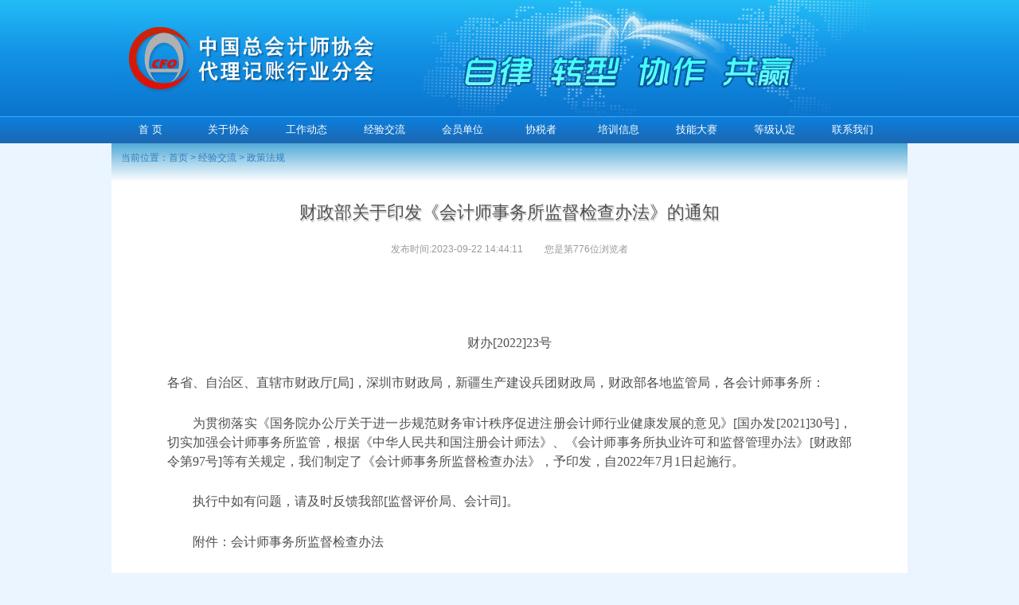

--- FILE ---
content_type: text/html; charset=utf-8
request_url: http://dljz.cacfo.com/index.php?a=shows&catid=46&id=970
body_size: 7677
content:
<!DOCTYPE html>
<html>
<head>
	<meta http-equiv="Content-Type" content="text/html; charset=utf-8" />
	<title>财政部关于印发《会计师事务所监督检查办法》的通知 - 政策法规 - 中国总会计师协会代理记账行业分会</title>
	<meta name="description" content="财办[2022]23号各省、自治区、直辖市财政厅[局]，深圳市财政局，新疆生产建设兵团财政局，财政部各地监管局，各会计师事务所：为贯彻落实《国务院办公厅关于进一步规范财务审计秩序促进注册会计师行业健康发展的意见》[国办发[2021]30号]，切实加强会计师事务所监管，根据《中华人民共和国注册会计师法》、《会计师事务所执业许可和监督管理办法》[财政部令第97号]等有关规定，我们制定了《会计师事务所监督检查办法》，予印发，自..." />
	<meta name="keywords" content="政策法规" />
	<link rel="stylesheet" href="http://apps.bdimg.com/libs/bootstrap/3.3.0/css/bootstrap.min.css">
	<link rel="stylesheet" href="http://apps.bdimg.com/libs/fontawesome/4.2.0/css/font-awesome.min.css">
	<link rel="stylesheet" href="/statics/img/main.css">
</head>
<body style="background:#eaf5ff;">
	<div id="header">
	<div class="topbox">
		<div class="top fullWidth"></div>
		<!--

<div id="topflash">
		</div>
		<div id="toptime">
		</div>
		<div class="topphone">
			<a href="#" onClick="SetHome(this,window.location)">
				设为首页
			</a> |
			<a href="#" onClick="AddFavorite(window.location,document.title)">
				加入收藏
			</a>
		</div>

-->
	</div>
	<div class="topnav">
		<ul class="fullWidth">
			<li>
				<!--<a class="navFirst" href="/">-->
				<a class="navFirst" href="/index.php">
					<span>
					</span>首 页
				</a>
			</li>
			<li class="stmenu">
							<a href="/index.php?a=lists&catid=27" class="xialaguang " title="">
								<span>关于协会</span>
							</a>
							<ul class="subnav">
								<li >
											<a href="/index.php?a=lists&catid=27" class="stmenu" title="协会简介">
												<span>协会简介</span>
											</a>
										</li><li class="noborder">
											<a href="/index.php?a=lists&catid=28" class="stmenu" title="组织机构">
												<span>组织机构</span>
											</a>
										</li><li >
											<a href="/index.php?a=lists&catid=29" class="stmenu" title="大事记">
												<span>大事记</span>
											</a>
										</li><li class="noborder">
											<a href="/index.php?a=lists&catid=30" class="stmenu" title="协会章程">
												<span>协会章程</span>
											</a>
										</li>								<li class="count noborder">
									<div>
																			</div>
								</li>
							</ul>
						</li>
						<li class="stmenu">
							<a href="/index.php?a=lists&catid=58" class="xialaguang " title="">
								<span>工作动态</span>
							</a>
							<ul class="subnav">
								<li >
											<a href="/index.php?a=lists&catid=58" class="stmenu" title="我会动态">
												<span>我会动态</span>
											</a>
										</li><li class="noborder">
											<a href="/index.php?a=lists&catid=59" class="stmenu" title="工作通知">
												<span>工作通知</span>
											</a>
										</li><li >
											<a href="/index.php?a=lists&catid=60" class="stmenu" title="协会会刊">
												<span>协会会刊</span>
											</a>
										</li>								<li class="count noborder">
									<div>
																			</div>
								</li>
							</ul>
						</li>
						<li class="stmenu">
							<a href="/index.php?a=lists&catid=32" class="xialaguang navhovers" title="">
								<span>经验交流</span>
							</a>
							<ul class="subnav">
								<li >
											<a href="/index.php?a=lists&catid=38" class="stmenu" title="代理记账">
												<span>代理记账</span>
											</a>
										</li><li class="noborder">
											<a href="/index.php?a=lists&catid=39" class="stmenu" title="调查研究">
												<span>调查研究</span>
											</a>
										</li><li >
											<a href="/index.php?a=lists&catid=40" class="stmenu" title="财经热点">
												<span>财经热点</span>
											</a>
										</li><li class="noborder">
											<a href="/index.php?a=lists&catid=46" class="stmenu" title="政策法规">
												<span>政策法规</span>
											</a>
										</li>								<li class="count noborder">
									<div>
																			</div>
								</li>
							</ul>
						</li>
						<li class="stmenu">
							<a href="/index.php?a=lists&catid=42" class="xialaguang " title="">
								<span>会员单位</span>
							</a>
							<ul class="subnav">
								<li >
											<a href="/index.php?a=lists&catid=41" class="stmenu" title="会员单位展示">
												<span>会员单位展示</span>
											</a>
										</li><li class="noborder">
											<a href="/index.php?a=lists&catid=42" class="stmenu" title="会员须知">
												<span>会员须知</span>
											</a>
										</li><li >
											<a href="/index.php?a=lists&catid=43" class="stmenu" title="入会申请">
												<span>入会申请</span>
											</a>
										</li><li class="noborder">
											<a href="/index.php?a=lists&catid=44" class="stmenu" title="会员执照查询">
												<span>会员执照查询</span>
											</a>
										</li>								<li class="count noborder">
									<div>
																			</div>
								</li>
							</ul>
						</li>
						<li class="stmenu">
							<a href="http://xsz.zgdljz.org/" class="xialaguang " title="">
								<span>协税者</span>
							</a>
							<ul class="subnav">
																<li class="count noborder">
									<div>
																			</div>
								</li>
							</ul>
						</li>
						<li class="stmenu">
							<a href="/index.php?a=lists&catid=52" class="xialaguang " title="">
								<span>培训信息</span>
							</a>
							<ul class="subnav">
								<li >
											<a href="/index.php?a=lists&catid=52" class="stmenu" title="培训动态">
												<span>培训动态</span>
											</a>
										</li><li class="noborder">
											<a href="/index.php?a=lists&catid=53" class="stmenu" title="认证动态">
												<span>认证动态</span>
											</a>
										</li><li >
											<a href="/index.php?a=lists&catid=54" class="stmenu" title="培训报名">
												<span>培训报名</span>
											</a>
										</li><li class="noborder">
											<a href="/index.php?a=lists&catid=55" class="stmenu" title="表格下载">
												<span>表格下载</span>
											</a>
										</li>								<li class="count noborder">
									<div>
																			</div>
								</li>
							</ul>
						</li>
						<li class="stmenu">
							<a href="/index.php?a=lists&catid=91" class="xialaguang " title="">
								<span>技能大赛</span>
							</a>
							<ul class="subnav">
								<li >
											<a href="http://www.caidao8.com/competitionconfig/stageOneData?activityId=64522a34583f4481a83a1ee4ba9cf71c" class="stmenu" title="组织单位报名">
												<span>组织单位报名</span>
											</a>
										</li><li class="noborder">
											<a href="http://32617.baoxuexi.com" class="stmenu" title="练习与考试">
												<span>练习与考试</span>
											</a>
										</li><li >
											<a href="/index.php?a=lists&catid=94" class="stmenu" title="赛事动态">
												<span>赛事动态</span>
											</a>
										</li>								<li class="count noborder">
									<div>
																			</div>
								</li>
							</ul>
						</li>
						<li class="stmenu">
							<a href="/index.php?a=lists&catid=88" class="xialaguang " title="">
								<span>等级认定</span>
							</a>
							<ul class="subnav">
								<li >
											<a href="/index.php?a=lists&catid=88" class="stmenu" title="评级申请">
												<span>评级申请</span>
											</a>
										</li><li class="noborder">
											<a href="/index.php?a=lists&catid=89" class="stmenu" title="评定结果公示">
												<span>评定结果公示</span>
											</a>
										</li>								<li class="count noborder">
									<div>
																			</div>
								</li>
							</ul>
						</li>
						<li class="stmenu">
							<a href="/index.php?a=lists&catid=56" class="xialaguang " title="">
								<span>联系我们</span>
							</a>
							<ul class="subnav">
								<li >
											<a href="/index.php?a=lists&catid=56" class="stmenu" title="联系方式">
												<span>联系方式</span>
											</a>
										</li><li class="noborder">
											<a href="/index.php?a=lists&catid=57" class="stmenu" title="在线留言">
												<span>在线留言</span>
											</a>
										</li>								<li class="count noborder">
									<div>
																			</div>
								</li>
							</ul>
						</li>
								</ul>
	</div>
</div>
	
	<div class="article_box">
		<div class="article_position">
			当前位置：<a class="navFirst" href="/">首页</a> &gt; <a href="/index.php?a=lists&catid=32" >经验交流</a> &gt; <a href="/index.php?a=lists&catid=46" >政策法规</a>		</div>
		<div class="article_title">财政部关于印发《会计师事务所监督检查办法》的通知</div>
		<div class="article_info">
			<span>发布时间:2023-09-22 14:44:11 </span>
			<span>您是第<i id="hits">0</i>位浏览者</span>
		</div>
		<div class="article_body"><p style="text-align: center; line-height: 1.75em;"><span style="font-family: 宋体; line-height: 150%; font-size: 16px;">财办[2022]23号</span></p><p style="text-align: justify; line-height: 1.75em;"><span style="font-family: 宋体; line-height: 150%; font-size: 16px;">各省、自治区、直辖市财政厅[局]，深圳市财政局，新疆生产建设兵团财政局，财政部各地监管局，各会计师事务所：</span></p><p style="text-indent: 32px; text-align: justify; line-height: 1.75em;"><span style="font-family: 宋体; line-height: 150%; font-size: 16px;">为贯彻落实《国务院办公厅关于进一步规范财务审计秩序促进注册会计师行业健康发展的意见》[国办发[2021]30号]，切实加强会计师事务所监管，根据《中华人民共和国注册会计师法》、《会计师事务所执业许可和监督管理办法》[财政部令第97号]等有关规定，我们制定了《会计师事务所监督检查办法》，予印发，自2022年7月1日起施行。</span></p><p style="text-indent: 32px; text-align: justify; line-height: 1.75em;"><span style="font-family: 宋体; line-height: 150%; font-size: 16px;">执行中如有问题，请及时反馈我部[监督评价局、会计司]。</span></p><p style="text-indent: 32px; text-align: justify; line-height: 1.75em;"><span style="font-family: 宋体; line-height: 150%; font-size: 16px;">附件：会计师事务所监督检查办法</span></p><p style="text-align: right; line-height: 1.75em;"><span style="font-family: 宋体; line-height: 150%; font-size: 16px;">财政部</span></p><p style="text-align: right; line-height: 1.75em;"><span style="font-family: 宋体; line-height: 150%; font-size: 16px;">2022年4月29日</span></p><p style="text-align: justify; line-height: 1.75em;"><span style="font-family: 宋体; line-height: 150%; font-size: 16px;">附件:</span></p><p style="text-align: center; line-height: 1.75em;"><span style="font-family: 宋体; line-height: 150%; font-size: 16px;">会计师事务所监督检查办法</span></p><p style="text-indent: 32px; text-align: justify; line-height: 1.75em;"><span style="font-size: 16px;"><strong><span style="font-family: 宋体; line-height: 150%; font-size: 16px;"><span style="font-size: 16px; font-family: 宋体;">第一章</span> <span style="font-size: 16px; font-family: 宋体;">总则</span></span></strong></span></p><p style="text-indent: 32px; text-align: justify; line-height: 1.75em;"><span style="font-family: 宋体; line-height: 150%; font-size: 16px;">第一条 为加强财会监督，进一步规范注册会计师行业管理，持续提升注册会计师审计质量，有效发挥注册会计师审计鉴证作用，根据《中华人民共和国注册会计师法》、《中华人民共和国会计法》、《国务院办公厅关于进一步规范财务审计秩序促进注册会计师行业健康发展的意见》(国办发[2021]30号)、《会计师事务所执业许可和监督管理办法》(财政部令第97号)，制定本办法。</span></p><p style="text-indent: 32px; text-align: justify; line-height: 1.75em;"><span style="font-family: 宋体; line-height: 150%; font-size: 16px;">第二条 财政部及各地监管局和省级(含深圳市、新疆生产建设兵团)财政部门(以下统称省级以上财政部门)对会计师事务所开展监督检查，按照《中华人民共和国注册会计师法》、《会计师事务所执业许可和监督管理办法》(财政部令第97号)和本办法的规定执行。</span></p><p style="text-indent: 32px; text-align: justify; line-height: 1.75em;"><span style="font-family: 宋体; line-height: 150%; font-size: 16px;">省级以上财政部门监督检查的方式、程序等按照《财政部门监督办法》(财政部令第69号)、《财政检查工作办法》(财政部令第32号)、《财政部门实施会计监督办法》(财政部令第10号)等规定执行。</span></p><p style="text-indent: 32px; text-align: justify; line-height: 1.75em;"><span style="font-family: 宋体; line-height: 150%; font-size: 16px;">第三条 财政部负责组织、指导、统筹全国会计师事务所监督检查工作，加强对省级财政部门监督、指导会计师事务所和注册会计师工作的监督检查。</span></p><p style="text-indent: 32px; text-align: justify; line-height: 1.75em;"><span style="font-family: 宋体; line-height: 150%; font-size: 16px;">省级财政部门按照本办法的规定，负责对本行政区域内会计师事务所进行监督检查。</span></p><p style="text-indent: 32px; text-align: justify; line-height: 1.75em;"><span style="font-family: 宋体; line-height: 150%; font-size: 16px;">第四条 省级以上财政部门应当健全重点检查和日常监管相结合的会计师事务所监管机制，随机抽取检查对象，随机选派执法人员，及时公开抽查情况和查处结果，严格依法行政，确保监督检查的公平、公正、公开。</span></p><p style="text-indent: 32px; text-align: justify; line-height: 1.75em;"><span style="font-family: 宋体; line-height: 150%; font-size: 16px;">第五条 财政部建设注册会计师行业统一监管平台，为备案的审计报告赋予验证码，在全国范围内推广使用。</span></p><p style="text-indent: 32px; text-align: justify; line-height: 1.75em;"><span style="font-family: 宋体; line-height: 150%; font-size: 16px;">省级以上财政部门应当通过统一监管平台办理注册会计师行业审批备案等管理业务，发放会计师事务所和注册会计师电子证照，接受会计师事务所业务报备，通过监管大数据分析等方式，对会计师事务所和注册会计师执业行为加强日常监测，提高监管的及时性和精准性。</span></p><p style="text-indent: 32px; text-align: justify; line-height: 1.75em;"><span style="font-family: 宋体; line-height: 150%; font-size: 16px;">省级以上财政部门应当在统一监管平台上公开会计师事务所的组织形式、人员规模、行政处理处罚、行业惩戒、一体化管理、省级以上财政部门表彰荣誉等信息，供社会公众查询，增强会计师事务所透明度，强化行业诚信约束。</span></p><p style="text-indent: 32px; text-align: justify; line-height: 1.75em;"><span style="font-family: 宋体; line-height: 150%; font-size: 16px;">第六条 省级财政部门按照财政部的规定建立信息报告制度，及时上报会计师事务所监督检查及处理处罚情况、会计师事务所和注册会计师重大违法违规案件。</span></p><p style="text-indent: 32px; text-align: justify; line-height: 1.75em;"><span style="font-family: 宋体; line-height: 150%; font-size: 16px;">第七条省级以上财政部门在监督检查工作中，应当加强与相关监管机构的工作协同，统筹做好监管工作，形成监管合力。</span></p><p style="text-indent: 32px; text-align: justify; line-height: 1.75em;"><span style="font-family: 宋体; line-height: 150%; font-size: 16px;">第八条 注册会计师协会依法对注册会计师的任职资格和执业情况进行年度检查并接受财政部和同级财政部门的指导和监督。</span></p><p style="text-indent: 32px; text-align: justify; line-height: 1.75em;"><span style="font-size: 16px;"><strong><span style="font-family: 宋体; line-height: 150%; font-size: 16px;"><span style="font-size: 16px; font-family: 宋体;">第二章</span> <span style="font-size: 16px; font-family: 宋体;">监督检查的分级分类</span></span></strong></span></p><p style="text-indent: 32px; text-align: justify; line-height: 1.75em;"><span style="font-family: 宋体; line-height: 150%; font-size: 16px;">第九条 财政部各地监管局根据财政部授权监督检查其监管区域内会计师事务所从事证券服务业务和经法律、行政法规规定的关系公众利益的其他特定业务的执业质量，以及上述业务涉及的注册会计师执业情况。</span></p><p style="text-indent: 32px; text-align: justify; line-height: 1.75em;"><span style="font-family: 宋体; line-height: 150%; font-size: 16px;">第十条 省级财政部门负责监督检查本行政区域内会计师事务所从事除第九条之外业务的执业质量、注册会计师执业情况，以及执业许可条件、一体化管理、独立性保持、信息安全、职业风险防范等情况。</span></p><p style="text-indent: 32px; text-align: justify; line-height: 1.75em;"><span style="font-family: 宋体; line-height: 150%; font-size: 16px;">第十一条 对符合下列条件之一的会计师事务所，原则上每年检查一次。</span></p><p style="text-indent: 32px; text-align: justify; line-height: 1.75em;"><span style="font-family: 宋体; line-height: 150%; font-size: 16px;">(一)上年度合计为100家(含)以上的中央企业(按国资委公布的央企名录，下同)、中央金融企业(按财政部公布的中央金融企业名录，下同)、境内上市公司(不含新三板，下同)等单位提供年报审计服务的会计师事务所;</span></p><p style="text-indent: 32px; text-align: justify; line-height: 1.75em;"><span style="font-family: 宋体; line-height: 150%; font-size: 16px;">(二)上年度业务收入超过10亿元的会计师事务所;</span></p><p style="text-indent: 32px; text-align: justify; line-height: 1.75em;"><span style="font-family: 宋体; line-height: 150%; font-size: 16px;">(三)上年末注册会计师数量超过1000人的会计师事务所;</span></p><p style="text-indent: 32px; text-align: justify; line-height: 1.75em;"><span style="font-family: 宋体; line-height: 150%; font-size: 16px;">(四)其他有重大影响的会计师事务所。</span></p><p style="text-indent: 32px; text-align: justify; line-height: 1.75em;"><span style="font-family: 宋体; line-height: 150%; font-size: 16px;">第十二条 对符合下列条件之一的会计师事务所，原则上每三年检查一次。</span></p><p style="text-indent: 32px; text-align: justify; line-height: 1.75em;"><span style="font-family: 宋体; line-height: 150%; font-size: 16px;">(一)上年度合计为50家以上、100家以下的中央企业、中央金融企业、境内上市公司等单位提供年报审计服务的会计师事务所;</span></p><p style="text-indent: 32px; text-align: justify; line-height: 1.75em;"><span style="font-family: 宋体; line-height: 150%; font-size: 16px;">(二)上年度业务收入5亿元以上、10亿元以下的会计师事务所;</span></p><p style="text-indent: 32px; text-align: justify; line-height: 1.75em;"><span style="font-family: 宋体; line-height: 150%; font-size: 16px;">(三)上年末注册会计师数量为500人以上、1000人以下的会计师事务所。</span></p><p style="text-indent: 32px; text-align: justify; line-height: 1.75em;"><span style="font-family: 宋体; line-height: 150%; font-size: 16px;">第十三条 对新备案从事证券服务业务的会计师事务所，自其首次承接上市公司审计业务起，原则上前三年内每年检查一次，此后每五年检查一次，如符合第十一条、第十二条规定的，按照第十一条、第十二条规定执行。</span></p><p style="text-indent: 32px; text-align: justify; line-height: 1.75em;"><span style="font-family: 宋体; line-height: 150%; font-size: 16px;">第十四条 对本办法第十一条、第十二条、第十三条之外的会计师事务所，原则上每五年检查一次。</span></p><p style="text-indent: 32px; text-align: justify; line-height: 1.75em;"><span style="font-family: 宋体; line-height: 150%; font-size: 16px;">第十五条 省级以上财政部门应当将存在下列情形的会计师事务所列为重点检查对象，加大检查力度：</span></p><p style="text-indent: 32px; text-align: justify; line-height: 1.75em;"><span style="font-family: 宋体; line-height: 150%; font-size: 16px;">(一)因执业行为被投诉或举报，且经核属实的;</span></p><p style="text-indent: 32px; text-align: justify; line-height: 1.75em;"><span style="font-family: 宋体; line-height: 150%; font-size: 16px;">(二)因执业行为五年内(检查当年按一年计算)受到两次(含)以上行政处罚的;</span></p><p style="text-indent: 32px; text-align: justify; line-height: 1.75em;"><span style="font-family: 宋体; line-height: 150%; font-size: 16px;">(三)以不正当竞争方式承揽业务，或审计收费明显低于合理成本的;</span></p><p style="text-indent: 32px; text-align: justify; line-height: 1.75em;"><span style="font-family: 宋体; line-height: 150%; font-size: 16px;">(四)审计报告数量、被审计单位规模与会计师事务所和注册会计师的执业能力、承担风险能力不相称，且明显超出服务能力的;</span></p><p style="text-indent: 32px; text-align: justify; line-height: 1.75em;"><span style="font-family: 宋体; line-height: 150%; font-size: 16px;">(五)未按规定进行报备的。</span></p><p style="text-indent: 32px; text-align: justify; line-height: 1.75em;"><span style="font-family: 宋体; line-height: 150%; font-size: 16px;">第十六条 省级以上财政部门可采取全面检查或专项检查方式，对会计师事务所开展检查。省级以上财政部门检查会计师事务所时，可延伸检查相关被审计单位的会计信息质量。</span></p><p style="text-indent: 32px; text-align: justify; line-height: 1.75em;"><span style="font-family: 宋体; line-height: 150%; font-size: 16px;">省级以上财政部门发现单位违反会计法律法规导致会计信息质量失真的，可延伸检查为其出具相关审计报告的会计师事务所。</span></p><p style="text-indent: 32px; text-align: justify; line-height: 1.75em;"><span style="font-family: 宋体; line-height: 150%; font-size: 16px;">第十七条 省级财政部门可以组织设区的市级以上地方人民政府财政部门开展会计师事务所监督检查，由省级财政部门作出处理处罚决定。</span></p><p style="text-indent: 32px; text-align: justify; line-height: 1.75em;"><span style="font-size: 16px;"><strong><span style="font-family: 宋体; line-height: 150%; font-size: 16px;"><span style="font-size: 16px; font-family: 宋体;">第三章</span> <span style="font-size: 16px; font-family: 宋体;">监督检查的重点内容</span></span></strong></span></p><p style="text-indent: 32px; text-align: justify; line-height: 1.75em;"><span style="font-family: 宋体; line-height: 150%; font-size: 16px;">第十八条 省级以上财政部门重点对会计师事务所执业质量、执业许可条件、一体化管理、独立性保持、信息安全、职业风险防范，以及注册会计师执业情况等进行监督检查。</span></p><p style="text-indent: 32px; text-align: justify; line-height: 1.75em;"><span style="font-family: 宋体; line-height: 150%; font-size: 16px;">第十九条 省级以上财政部门对会计师事务所执业质量开展监督检查，应当重点检查会计师事务所是否存在下列违法违规行为：</span></p><p style="text-indent: 32px; text-align: justify; line-height: 1.75em;"><span style="font-family: 宋体; line-height: 150%; font-size: 16px;">(一)在未履行必要的审计程序，未获取充分适当的审计证据的情况下出具审计报告;</span></p><p style="text-indent: 32px; text-align: justify; line-height: 1.75em;"><span style="font-family: 宋体; line-height: 150%; font-size: 16px;">(二)除纠正错误审计意见重新出具审计报告以外，对同一委托单位的同一事项，依据相同的审计证据出具不同结论的审计报告;</span></p><p style="text-indent: 32px; text-align: justify; line-height: 1.75em;"><span style="font-family: 宋体; line-height: 150%; font-size: 16px;">(三)隐瞒审计中发现的问题，发表不恰当的审计意见;</span></p><p style="text-indent: 32px; text-align: justify; line-height: 1.75em;"><span style="font-family: 宋体; line-height: 150%; font-size: 16px;">(四)为被审计单位编造或伪造事由，出具虚假或不实的审计报告;</span></p><p style="text-indent: 32px; text-align: justify; line-height: 1.75em;"><span style="font-family: 宋体; line-height: 150%; font-size: 16px;">(五)未对被审计单位舞弊迹象或异常情况保持职业怀疑;</span></p><p style="text-indent: 32px; text-align: justify; line-height: 1.75em;"><span style="font-family: 宋体; line-height: 150%; font-size: 16px;">(六)从事证券服务业务未依法依规进行备案;</span></p><p style="text-indent: 32px; text-align: justify; line-height: 1.75em;"><span style="font-family: 宋体; line-height: 150%; font-size: 16px;">(七)违反执业准则、规则的其他行为。</span></p><p style="text-indent: 32px; text-align: justify; line-height: 1.75em;"><span style="font-family: 宋体; line-height: 150%; font-size: 16px;">第二十条 省级以上财政部门对会计师事务所执业质量开展监督检查，应当重点关注会计师事务所是否针对审计高风险领域采取以下措施：</span></p><p style="text-indent: 32px; text-align: justify; line-height: 1.75em;"><span style="font-family: 宋体; line-height: 150%; font-size: 16px;">(一)进驻被审计单位前，通过市场、媒体、分析师、监管部门网站、前任注册会计师等多方渠道，收集企业财务、经营等方面的风险信息，进行风险分析研判，形成客户风险分析和应对报告;</span></p><p style="text-indent: 32px; text-align: justify; line-height: 1.75em;"><span style="font-family: 宋体; line-height: 150%; font-size: 16px;">(二)进驻被审计单位后，对相应风险点强化审计程序、扩大抽查比例、增加审计证据，有效防范和控制审计风险，提升审计质量。</span></p><p style="text-indent: 32px; text-align: justify; line-height: 1.75em;"><span style="font-family: 宋体; line-height: 150%; font-size: 16px;">第二十一条 省级财政部门对会计师事务所执业许可条件情况开展监督检查，应当重点检查以下内容：</span></p><p style="text-indent: 32px; text-align: justify; line-height: 1.75em;"><span style="font-family: 宋体; line-height: 150%; font-size: 16px;">(一)合伙人(有限责任会计师事务所为股东，下同)是否符合任职条件;</span></p><p style="text-indent: 32px; text-align: justify; line-height: 1.75em;"><span style="font-family: 宋体; line-height: 150%; font-size: 16px;">(二)合伙人人数是否符合条件;</span></p><p style="text-indent: 32px; text-align: justify; line-height: 1.75em;"><span style="font-family: 宋体; line-height: 150%; font-size: 16px;">(三)合伙人信息是否与工商登记一致;</span></p><p style="text-indent: 32px; text-align: justify; line-height: 1.75em;"><span style="font-family: 宋体; line-height: 150%; font-size: 16px;">(四)注册会计师人数是否符合条件;</span></p><p style="text-indent: 32px; text-align: justify; line-height: 1.75em;"><span style="font-family: 宋体; line-height: 150%; font-size: 16px;">(五)是否存在允许其他单位、其他单位团队或个人挂靠在本所，以本所名义承办业务的情形;</span></p><p style="text-indent: 32px; text-align: justify; line-height: 1.75em;"><span style="font-family: 宋体; line-height: 150%; font-size: 16px;">(六)是否存在借用、冒用其他会计师事务所名义承办业务的情形;</span></p><p style="text-indent: 32px; text-align: justify; line-height: 1.75em;"><span style="font-family: 宋体; line-height: 150%; font-size: 16px;">(七)是否存在会计师事务所、合伙人或注册会计师发生变更、终止等情况未按规定备案的情形;</span></p><p style="text-indent: 32px; text-align: justify; line-height: 1.75em;"><span style="font-family: 宋体; line-height: 150%; font-size: 16px;">(八)是否存在被非注册会计师实际控制的情形;</span></p><p style="text-indent: 32px; text-align: justify; line-height: 1.75em;"><span style="font-family: 宋体; line-height: 150%; font-size: 16px;">(九)是否存在违反注册会计师行业管理政策的其他行为。</span></p><p style="text-indent: 32px; text-align: justify; line-height: 1.75em;"><span style="font-family: 宋体; line-height: 150%; font-size: 16px;">第二十二条 省级财政部门对会计师事务所一体化管理情况开展监督检查，应当按照会计师事务所一体化管理有关规定，对会计师事务所人员管理、财务管理、业务管理、技术标准和质量管理、信息化建设等方面情况进行检查。</span></p><p style="text-indent: 32px; text-align: justify; line-height: 1.75em;"><span style="font-family: 宋体; line-height: 150%; font-size: 16px;">第二十三条 省级财政部门对会计师事务所及其从业人员独立性保持情况开展监督检查，应当重点检查以下内容：</span></p><p style="text-indent: 32px; text-align: justify; line-height: 1.75em;"><span style="font-family: 宋体; line-height: 150%; font-size: 16px;">(一)是否同时为被审计单位提供可能损害其独立性且未采取有效应对措施的非鉴证业务;</span></p><p style="text-indent: 32px; text-align: justify; line-height: 1.75em;"><span style="font-family: 宋体; line-height: 150%; font-size: 16px;">(二)审计收费是否采取或有收费方式，如，被审计单位根据审计意见类型、是否能够实现上市、发债等支付部分或全部审计费用;</span></p><p style="text-indent: 32px; text-align: justify; line-height: 1.75em;"><span style="font-family: 宋体; line-height: 150%; font-size: 16px;">(三)项目组人员(含项目合伙人，下同)、质量复核人员是否与被审计单位董事、高级管理人员存在主要近亲属关系以及其他可能损害其独立性的利害关系;</span></p><p style="text-indent: 32px; text-align: justify; line-height: 1.75em;"><span style="font-family: 宋体; line-height: 150%; font-size: 16px;">(四)项目组人员、质量复核人员是否存在索取、收受被审计单位合同约定以外的酬金或其他财物的行为;</span></p><p style="text-indent: 32px; text-align: justify; line-height: 1.75em;"><span style="font-family: 宋体; line-height: 150%; font-size: 16px;">(五)项目组人员、质量复核人员是否持有被审计单位股票;</span></p><p style="text-indent: 32px; text-align: justify; line-height: 1.75em;"><span style="font-family: 宋体; line-height: 150%; font-size: 16px;">(六)项目组人员、质量复核人员是否兼任被审计单位董事、监事或高管;</span></p><p style="text-indent: 32px; text-align: justify; line-height: 1.75em;"><span style="font-family: 宋体; line-height: 150%; font-size: 16px;">(七)是否未按规定轮换有关审计人员。</span></p><p style="text-indent: 32px; text-align: justify; line-height: 1.75em;"><span style="font-family: 宋体; line-height: 150%; font-size: 16px;">第二十四条 省级财政部门对会计师事务所信息安全情况开展监督检查，应当重点检查以下内容：</span></p><p style="text-indent: 32px; text-align: justify; line-height: 1.75em;"><span style="font-family: 宋体; line-height: 150%; font-size: 16px;">(一)存储业务工作、被审计单位资料的数据服务器和信息技术应用服务器是否架设在中国境内，是否设置安全隔离或备份;</span></p><p style="text-indent: 32px; text-align: justify; line-height: 1.75em;"><span style="font-family: 宋体; line-height: 150%; font-size: 16px;">(二)对本条第(一)项所列服务器的访问以及相关数据调用是否在法定期限内保存清晰完整的日志;</span></p><p style="text-indent: 32px; text-align: justify; line-height: 1.75em;"><span style="font-family: 宋体; line-height: 150%; font-size: 16px;">(三)审计数据保存是否符合国家保密工作规定及被审计单位信息保密要求;</span></p><p style="text-indent: 32px; text-align: justify; line-height: 1.75em;"><span style="font-family: 宋体; line-height: 150%; font-size: 16px;">(四)是否建立审计工作底稿出境涉密筛查制度及程序;</span></p><p style="text-indent: 32px; text-align: justify; line-height: 1.75em;"><span style="font-family: 宋体; line-height: 150%; font-size: 16px;">(五)是否对境外网络成员所或合作所访问会计师事务所信息系统设有隔离、限制、权限管理等措施。</span></p><p style="text-indent: 32px; text-align: justify; line-height: 1.75em;"><span style="font-family: 宋体; line-height: 150%; font-size: 16px;">第二十五条 省级财政部门对会计师事务所职业风险防范情况开展监督检查，应当重点检查以下内容：</span></p><p style="text-indent: 32px; text-align: justify; line-height: 1.75em;"><span style="font-family: 宋体; line-height: 150%; font-size: 16px;">(一)职业风险基金计提、使用情况;</span></p><p style="text-indent: 32px; text-align: justify; line-height: 1.75em;"><span style="font-family: 宋体; line-height: 150%; font-size: 16px;">(二)职业责任保险购买、赔付情况。</span></p><p style="text-indent: 32px; text-align: justify; line-height: 1.75em;"><span style="font-family: 宋体; line-height: 150%; font-size: 16px;">第二十六条 省级财政部门应当加强对本行政区域内未经批准承办《中华人民共和国注册会计师法》第十四条规定的注册会计师业务的单位和个人的检查，并依法予以处罚。</span></p><p style="text-indent: 32px; text-align: justify; line-height: 1.75em;"><span style="font-size: 16px;"><strong><span style="font-family: 宋体; line-height: 150%; font-size: 16px;"><span style="font-size: 16px; font-family: 宋体;">第四章</span> <span style="font-size: 16px; font-family: 宋体;">附则</span></span></strong></span></p><p style="text-indent: 32px; text-align: justify; line-height: 1.75em;"><span style="font-family: 宋体; line-height: 150%; font-size: 16px;">第二十七条 省级以上财政部门根据本办法对会计师事务所及其注册会计师进行监督检查，对于存在违法违规行为的会计师事务所及相关注册会计师，应当依法作出处理处罚。</span></p><p style="text-indent: 32px; text-align: justify; line-height: 1.75em;"><span style="font-family: 宋体; line-height: 150%; font-size: 16px;">第二十八条 省级以上财政部门工作人员在监督检查过程中，滥用职权、玩忽职守、徇私舞弊或泄露国家秘密、商业秘密的，按照《中华人民共和国公务员法》等国家有关规定追究相应责任;涉嫌犯罪的，依法移送有关机关处理。</span></p><p style="text-indent: 32px; text-align: justify; line-height: 1.75em;"><span style="font-family: 宋体; line-height: 150%; font-size: 16px;">第二十九条 本办法所称执业，是指注册会计师执行《中华人民共和国注册会计师法》第十四条规定的业务。</span></p><p style="text-indent: 32px; text-align: justify; line-height: 1.75em;"><span style="font-family: 宋体;">第三十条</span><span style="font-family: 宋体;"> </span><span style="font-family: 宋体;">本办法由财政部负责解释，自</span><span style="font-family: 宋体;">2022年7月1日起施行。</span></p></div>
	</div>

	<div class="footer_box">
	<div id="footer">
		<div class="footer_link">
			<ul>
				<li>
					<select name="select" size="1" onchange="if(this.selectedIndex &amp;&amp; this.selectedIndex!=0){window.open(this.value);}this.selectedIndex=0;">
						<option selected="">
							--相关政府部门--
						</option>
						<option value="http://www.mof.gov.cn/">
							财政部
						</option>
						<option value="http://www.audit.gov.cn/n1992130/index.html">
							审计署
						</option>
						<option value="http://www.pbc.gov.cn/">
							中国人民银行
						</option>
						<option value="http://www.sdpc.gov.cn/">
							国家发展和改革委员会
						</option>
						<option value="http://www.legalinfo.gov.cn/">
							司法部
						</option>
						<option value="http://www.mohurd.gov.cn/">
							建设部
						</option>
						<option value="http://www.customs.gov.cn/">
							海关总署
						</option>
						<option value="http://www.stats.gov.cn/">
							国家统计局
						</option>
						<option value="http://www.chinatax.gov.cn/">
							国家税务总局
						</option>
						<option value="http://www.saic.gov.cn/">
							国家工商行政管理总局
						</option>
						<option value="http://www.sasac.gov.cn/index.html">
							国务院国有资产监督管理委员会
						</option>
						<option value="http://www.drc.gov.cn/">
							国务院发展研究中心
						</option>
						<option value="http://www.circ.gov.cn/">
							中国保险监督管理委员会
						</option>
						<option value="http://www.csrc.gov.cn/">
							中国证券监督管理委员会
						</option>
						<option value="http://www.cbrc.gov.cn/">
							中国银行业监督管理委员会
						</option>
						<option value="http://www.safe.gov.cn/">
							国家外汇管理局
						</option>
					</select>
				</li>
				<li>
					<select name="select1" size="1" onchange="if(this.selectedIndex &amp;&amp; this.selectedIndex!=0){window.open(this.value);}this.selectedIndex=0;">
						<option selected="">
							--地方注协网站--
						</option>
						<option value="http://www.bicpa.org.cn/">
							北京市注册会计师协会
						</option>
						<option value="http://www.tjicpa.org.cn/">
							天津市注册会计师协会
						</option>
						<option value="http://www.cicpa.org.cn/Related_links/Local_associations/">
							更多待添加……
						</option>
					</select>
				</li>
				<li>
					<select name="select2" size="1" onchange="if(this.selectedIndex &amp;&amp; this.selectedIndex!=0){window.open(this.value);}this.selectedIndex=0;">
						<option selected="">
							--国内其他相关站点--
						</option>
						<option value="http://www.nai.edu.cn/">
							北京国家会计学院
						</option>
						<option value="http://www.snai.edu/">
							上海国家会计学院
						</option>
						<option value="http://www.cicpa.org.cn/Related_links/Domestic/">
							更多待添加……
						</option>
					</select>
				</li>
				<li>
					<select name="select3" size="1" onchange="if(this.selectedIndex &amp;&amp; this.selectedIndex!=0){window.open(this.value);}this.selectedIndex=0;">
						<option selected="">
							--境外会计职业组织--
						</option>
						<option value="http://www.ifac.org/">
							国际会计师联合会（IFAC）
						</option>
						<option value="http://www.capa.com.my/">
							亚太会计师联合会
						</option>
						<option value="http://www.cicpa.org.cn/Related_links/Professional_organizations/">
							更多待添加……
						</option>
					</select>
				</li>
				<li>
					<select name="select4" size="1" onchange="if(this.selectedIndex &amp;&amp; this.selectedIndex!=0){window.open(this.value);}this.selectedIndex=0;">
						<option selected="">
							--CPA专业方向院校--
						</option>
						<option value="http://www.cufe.edu.cn/">
							中央财经大学
						</option>
						<option value="http://www.shufe.edu.cn/">
							上海财经大学
						</option>
						<option value="http://www.cicpa.org.cn/Related_links/cpayx/">
							更多待添加……
						</option>
					</select>
				</li>
			</ul>
		</div>
		
		<div class="footer_text">
			Copyright @ 2015 中国总会计师协会代理记账行业分会 All Right Reserved
			<br>
		</div>
	</div>
</div>
<script src="/statics/js/jquery-1.9.1.min.js"></script>
		<script src="/statics/js/bootstrap.min.js"></script>
		<script src="/statics/js/main.js"></script>

<script type="text/javascript">
$(function (){
	$.get("/api.php?m=Hits&catid=46&id=970", function (data) {
	    $("#hits").html(data.views);
	}, "json");
});
</script> 

</body>
</html>

--- FILE ---
content_type: text/html; charset=UTF-8
request_url: http://dljz.cacfo.com/api.php?m=Hits&catid=46&id=970
body_size: 112
content:
{"catid":"46","id":"970","dayviews":"1","monthviews":"1","views":"776","weekviews":"1","yesterdayviews":"1","viewsupdatetime":"1767652776","modelid":1}

--- FILE ---
content_type: text/css
request_url: http://dljz.cacfo.com/statics/img/main.css
body_size: 7149
content:
/*-----bootstrap css reset-----*/
@charset "utf-8";article,aside,details,figcaption,figure,footer,header,hgroup,main,nav,section,summary{display:block;}audio,canvas,video{display:inline-block;}audio:not([controls]){display:none;height:0;}[hidden]{display:none;}html{-webkit-text-size-adjust:100%;-ms-text-size-adjust:100%;font-size:62.5%;-webkit-tap-highlight-color:rgba(0,0,0,0);}body{margin:0;font-size:14px;line-height:1.428571429;color:#333333;background-color:#ffffff;}a:focus{outline:thin dotted;}a:active,a:hover{outline:0;}h1{margin:0.67em 0;font-size:2em;}abbr[title]{border-bottom:1px dotted;}b,strong{font-weight:bold;}dfn{font-style:italic;}hr{height:0;-moz-box-sizing:content-box;box-sizing:content-box;}mark{color:#000;background:#ff0;}code,kbd,pre,samp{font-family:monospace,serif;font-size:1em;}pre{white-space:pre-wrap;}q{quotes:"\201C" "\201D" "\2018" "\2019";}small{font-size:80%;}sub,sup{position:relative;font-size:75%;line-height:0;vertical-align:baseline;}sup{top:-0.5em;}sub{bottom:-0.25em;}img{border:0;}svg:not(:root){overflow:hidden;}figure{margin:0;}fieldset{padding:0.35em 0.625em 0.75em;margin:0 2px;border:1px solid #c0c0c0;}table{border-collapse:collapse;border-spacing:0;}img{vertical-align:middle;}p{margin:0;padding:0;}.hide{display:none !important;}.show{display:block !important;}.invisible{visibility:hidden;}.pagination{display:inline-block;padding-left:0;margin:20px 0;border-radius:4px;}.pagination > li{display:inline;}.pagination > li > a,.pagination > li > span{position:relative;float:left;padding:6px 12px;margin-left:-1px;line-height:1.428571429;text-decoration:none;background-color:#ffffff;border:1px solid #dddddd;}.pagination > li:first-child > a,.pagination > li:first-child > span{margin-left:0;border-bottom-left-radius:4px;border-top-left-radius:4px;}.pagination > li:last-child > a,.pagination > li:last-child > span{border-top-right-radius:4px;border-bottom-right-radius:4px;}.pagination > li > a:hover,.pagination > li > span:hover,.pagination > li > a:focus,.pagination > li > span:focus{background-color:#eeeeee;}.pagination > .active > a,.pagination > .active > span,.pagination > .active > a:hover,.pagination > .active > span:hover,.pagination > .active > a:focus,.pagination > .active > span:focus{z-index:2;color:#ffffff;cursor:default;background-color:#428bca;border-color:#428bca;}.pagination > .disabled > span,.pagination > .disabled > a,.pagination > .disabled > a:hover,.pagination > .disabled > a:focus{color:#999999;cursor:not-allowed;background-color:#ffffff;border-color:#dddddd;}

/*-----diy css reset-----*/
body,button, input, select, textarea, h1, h2, h3, h4, h5, h6 { font-family:Microsoft YaHei,'宋体' , Tahoma, Helvetica, Arial, "\5b8b\4f53", sans-serif; }
ul, li { list-style:none; margin:0; padding:0;}
a, a > div {-webkit-transition-duration: 0.2s;	-moz-transition-duration: 0.2s;	-o-transition-duration: 0.2s;	transition-duration: 0.2s;}

/*-----自定义页面样式-----*/
body {background:#fff; color:#505050; font-size:12px;}
a { color:#505050; text-decoration:none; cursor:pointer;}
a:hover { color:#000; }

.modal-dialog { width:650px;}
.modal-dialog img { max-width:100%;}
.form-group { position: relative;}

/*=====首页及公共部分	宽度1002px=====*/

.fullWidth { width:1000px; margin:0 auto; background-color:#fff;}
.readyBox { display:none; }

/*-----header-----*/ 
.topbox { background:url(topback.jpg) repeat-x; height:146px;}
.top { background:url(topBg.jpg); height:146px; position:relative;}
	#toptime {  position:absolute; left:450px; top:5px; color:#fff;}
	.topphone { background:url(top_phone.png) no-repeat; width:137px; height:23px; position:absolute; right:10px; top:4px; color:#fff; padding-left:24px;}
	.topphone a { color:#fff;}

.topnav { background:url(navBg.png) repeat-x; height:34px; line-height:34px; text-align:center;}
.topnav > ul { text-align:center;}
.topnav > ul > li { float:left; position:relative; z-index:200}
	.subnav { position:absolute; left:0; top:34px; border-bottom:#1162be 2px solid; display:none;}
	.subnav > li { background:url(navsubBg.png) repeat-x;}
.topnav a { color:#fff; font-size:13px; text-decoration:none; display:block; width:98px; height:34px; text-align:center; margin:0;}
.topnav > ul > li a:hover { color:#c7e3ff; }
.topnav > ul > li:hover .subnav { display:block;}

/*-----index-----*/
	
.indexBox1 { height:300px; padding:10px 0;}
	.flashdiv { width:375px; height:271px; background-color:#f3f1f1; border:#e2e2e2 1px solid; padding:1px; float:left; }
		#imgnews { width:100%; position:relative;}
		#imgnews img { width:100%; height:238px;}
		.carousel-inner .item { height:271px;}
			.carousel-indicators { bottom:25px; width:100%; margin-left:-25%;}
				.carousel-indicators li { background:#989898; width:20px; height:8px; border-radius:0; border:none; margin:0 1px;}
				.carousel-indicators .active { background:#850202; width:20px; height:8px; border:none;margin:0 1px;}
			.carousel-caption { padding:0; bottom:4px; color:#000; text-shadow:none; left:10px; right:10px; height:20px; line-height:20px; overflow:hidden;}
			.carousel-caption h5 { line-height:14px; margin:0; padding:0; font-size:12px;}
			.carousel-control.right { background:none; color:#fff;}
			.carousel-control.left { background:none; color:#fff;}
		
	.tpxw { background:url(tpxwBg.png) no-repeat; width:400px; height:276px; overflow:hidden; padding:45px 5px 0 5px; float:left;margin-left:10px; _margin-left:5px; position:relative;}
		.tpxw_title { background:none !important; position:absolute; top:6px; right:10px; color:#ccc !important; font-size:12px !important;}
		.tpxw a { display:block; height:28px; line-height:28px; font-size:12px; background:url(listdot3.png) 2px 11px no-repeat; text-indent:12px;}
		.tpxw a span { float:right; font-size:11px !important; color:#999; font-weight:normal;}
	
	.tzgg { background:#f2fcfd; width:200px; height:273px; overflow:hidden; float:right; border:1px solid #b7def9;}
		.tzgg_title { height:41px; line-height:41px; font-size:16px; display:block; color:#003366; background-color:#d8f3f8; text-indent:1em;}
		.tzgg_title span { float:right; font-size:12px;}
		.tzgg_text { padding:10px 10px; line-height:21px; color:#003366;}
		.tzgg_text p { margin-top:10px;}
		.tzgg_text p a { color:#006699; font-size:12px;}
		.tzgg_text b { padding-bottom:6px; display:block; font-size:13px; }

.index_ad { text-align:center;}
.index_ad a { width:320px; height:85px; display:inline-block; padding:5px 2px 0px 2px; }
.index_ad img { width:100%; height:85px; border:1px #ddd solid; padding:1px;}

.gzdt_title { background:url(gzdt_title.png) center no-repeat; width:1000px; height:45px; margin:0px auto 0px auto; position:relative;}
	.tpxw_more { background:none !important; position:absolute; top:20px; right:20px; width:50px; height:30px; color:#fff !important; font-size:12px !important;}
	.gzdt_box { margin-bottom:0px;}
	.gzdt_left { width:668px; float:left; margin-top:10px; overflow:hidden;}
		.gzdt_list { padding:10px 0;}
		.gzdt_list a { display:block; height:35px; line-height:35px; font-size:13px; background:url(listdot.png) 2px 12px no-repeat; text-indent:12px; border-bottom:1px dashed #ddd;}
		.gzdt_list a:last-child { border-bottom:none;}
		.gzdt_list a span { float:right; font-size:11px; color:#999;}
		#index_ad1 { width:668px; height:127px; margin-top:0px;  background:url(cfobanner.jpg) no-repeat;}
	.gzdt_right { width:318px; overflow:hidden;  background-color:#fff; border:1px solid #d6d6d6; border-radius:6px; float:right; padding:14px; margin:10px 0 0 0 ; }
	.gzdt_right p { line-height:27px;}
		.gzdt_right_title { background:url(gzdt_right_title.png) bottom no-repeat; width:246px; height:40px; line-height:40px; margin:0 auto; color:#2f688c; font-size:14px;}
		.gzdt_right_link { margin:0 auto; margin-top:12px; display:block;}
		.index_search_text { width:246px; margin:15px auto; display:block; height:34px; line-height:34px; font-size:14px;}
		.index_search_submit { width:60pz; height:34px;  font-size:13px; float:right; margin-right:8px;}
		
		


.hyfc_title { background:url(hyfc_title.jpg) center no-repeat; width:1000px; height:45px; margin:10px auto 10px auto; position:relative;}


	#hyfc_marquee {width:680px;height:200px;padding:10px 0; overflow:hidden; margin-left:10px;}
	#hyfc_marquee li{ display:inline; float:left; margin-right:12px;}
	#hyfc_marquee li a{  height:200px; display:block; float:left; text-align:center; font-size:14px; margin:0 10px;}
	#hyfc_marquee li a img { height:170px; padding:4px; border:1px #ccc solid;}

	.hyqy_block { float:left; width:680px; margin:10px 0 0 10px;}
		.hyqy_block_title { display:block; color:#207fca; font-size:18px; height:33px; line-height:33px; border-bottom:1px solid #bce0f1;}
		.hyqy_block_title span { float:right; font-size:12px; color:#999;}
		.hyqy_block_title b { background-color:#fff; padding-right:10px; font-weight:normal;}
	.hyqy_block_list { margin-top:14px;}
	.hyqy_block_list a { float:left; display:block; width:200px; height:20px; line-height:20px; overflow:hidden; margin:8px; font-size:13px; background:url(listdot2.png) 2px 12px no-repeat; text-indent:12px;}

	.zwgk_box_3 { float:right; width:240px; margin:15px;}
	.zwgk_box_3 a { float:left; display:block; width:94px; height:94px; margin:5px 0 5px 24px;}

.zlzx_title { background:url(zlzx_title.jpg) center no-repeat; width:976px; height:45px; margin:0px auto 0px auto;}

	.zlzx_block { background:url(zlzx_block_bg.png) no-repeat; width:378px; height:300px; float:left; margin:20px 0 0px 12px;}
		.zlzx_block_title { display:block; color:#017bbe; font-size:14px; height:39px; line-height:39px; width:350px; margin:0 auto;}
		.zlzx_block_title span { float:right; font-size:12px; color:#999;}
		.zlzx_block_list {}
		.zlzx_block_list a { display:block; margin:2px 10px 0 30px; width:136px; height:125px; float:left;}
		.zlzx_block_list a div { width:136px; height:100px; overflow:hidden; border:#999 1px solid; padding:1px;}
		.zlzx_block_list a div img { width:100%; height:100%;}
		.zlzx_block_list a p { text-align:center; line-height:24px; height:24px; overflow:hidden;}
		
	.bmcx_box { background:url(bmcx_bg.png) no-repeat; width:173px; height:288px; float:left; margin:26px 0 0 12px; padding:38px 0 0 25px;}
	.bmcx_box a { width:70px; height:24px; line-height:24px; display:block; float:left;}
	.bmcx_box a.bmcx_box_last { width:140px !important; overflow:hidden;}

.footer_banner { background:#f0f8fb; height:52px;}


.footer_box{ background:#f0f8fb; border-top:#176fb3 3px solid;}
#footer { padding:20px;}

.footer_link{ height:46px; overflow:hidden; }
.footer_link ul{ text-align: center; width:900px; margin:0 auto;}
.footer_link ul li{ float: left;  height:25px; line-height:25px;  margin-left:15px; margin-top:5px;}

.footer_text { text-align:center; font-size:12px; line-height:34px;}

/*浮动广告*/
.floatingAd .ad{
	z-index: 100;
	background: none;
	position: absolute;
	display: none;
}
.floatingAd a{
	color:#000000; 
	display: inline-block;
	text-decoration: none;
}
.floatingAd a img{
	border: 0;
}
.floatingAd .close{
	display: none;
}
.floatingAd .opacity{
	position: absolute; 
	top: 0; 
	width: 100%; 
	height: 25px; 
	background-color: #000000; 
	opacity: 0.20; 
	filter: alpha(opacity = 20);
}
.opacity1{
	opacity: 0.90; 
	filter: alpha(opacity = 90);
}
.floatingAd .text{
	position: absolute; 
	top: 0; 
	width: 100%; 
	height: 25px; 
	color: #000000; 
	line-height: 25px; 
}
.floatingAd .text .button{
	position: relative;
	float: right;
	top: 5px;
	right: 5px;
	width: 16px;
	height: 16px;
	background: url("closead.png") no-repeat;
	cursor: pointer;
}
.floatingAd .text .title{
	position: relative;
	float: left;
	font-size: 12px;
	margin-left: 5px;
}
















	.leftBox { background:url(leftBg.jpg) no-repeat; width:204px; height:429px; float:left; position:relative;}
		.marquee { position:absolute; left:11px; top:60px; width:180px; height:155px; text-indent:2em; font-size:13px; line-height:25px;}
		.leftphone1 { position:absolute; left:11px; top:294px; width:180px; height:120px; line-height:24px; font-weight:bold; font-size:13px;}
		.leftphone2 { position:absolute; left:71px; top:372px; width:120px; height:120px; line-height:15px; font-weight:bold; font-size:13px; color:#ff5400;}
		
		
		
		.index_products {position:absolute; left:18px; top:280px; width:523px; height:155px;}
		.index_products a { display:block; width:122px; height:125px; float:left; margin-left:6px; _margin-left:3px;}
		.index_products a div { width:122px; height:100px; overflow:hidden;border:#999 1px solid; padding:2px;}
		.index_products a div img {  max-width:100%; _width:100%; }
		.index_products a p { background:url(chanpinbg.jpg) no-repeat; height:22px; line-height:22px; text-align:center; margin-top:4px;}
		
		.index_news_more { position:absolute; left:485px; top:40px; width:40px; height:14px; }
		.index_products_more { position:absolute; left:485px; top:240px; width:40px; height:14px; }
		
	.indexBox2 { background:url(indexBg2.jpg) no-repeat; width:253px; height:429px;float:left; position:relative;}
		.index_tuijian { width:180px; height:180px; position:absolute; left:19px; top:70px;}
		.index_links { position:absolute; top:290px; width:70px; height:113px; }
			#index_link1 { left:20px;}
			#index_link2 { left:95px;}
			#index_link3 { left:170px;}
	

/*-----footer-----*/
.yqlink { background:url(bbg.png) no-repeat; width:990px; height:45px; overflow:hidden; color:#fff; margin:0 auto; text-indent:15px;}
.yqlink ul li { float:left; line-height:45px; padding:0 5px;}
.yqlink ul li a { color:#fff;}
footer { text-align:center; height:80px; line-height:26px; border-top:#bbb 1px solid; margin-top:20px; padding:10px 0;}





/*-----list-----*/

.list_box { background:url(list_bg.jpg) repeat-y; position:relative;}
	
	.list_top { background:url(list_top.jpg) no-repeat; height:90px; position:relative;}
		.now_title { position:absolute; top:58px; left:20px; font-size:18px; font-weight:bold; color:#185881; }
		.position { position:absolute; left:260px; top:70px;}
		.position li { display:inline; margin-left:10px;}
	.list_bottom { background:url(list_bottom.jpg) no-repeat; height:33px;}
	
	.list_left { width:216px; min-height:200px; position:relative; float:left;}
		
		.list_left_menu { }
		.list_left_menu a { background:url(list_left_menu.png) no-repeat; width:196px; height:27px; overflow:hidden; margin:10px auto; display:block; color:#fff; padding:5px 0 0 22px;}
		
		.list_left_news { background:url(list_left_news.png) no-repeat; width:196px; height:362px; overflow:hidden; padding:40px 11px 0 11px; margin:20px auto 0 auto;}
		.list_left_news a { display:block; height:36px; line-height:18px; margin-top:10px; background:url(listdot2.png) 1px 6px no-repeat; padding-left:8px;}
		
		.mzjj_contact { padding:10px 20px; line-height:2;}
		.mzjj_contact .title { font-size:18px; font-weight:bold; color:#185881;}
		.mzjj_contact p { font-size:13px; color:#185881;}
		
		.leftlist { padding:0 20px;}
		.leftlist a { display:block; border-bottom:#ccc 1px solid; background:url(listdot2.png) 2px 6px no-repeat #fff; text-indent:62px; height:30px; line-height:30px; font-size:13px;}
		.leftlist a:hover { color:#fff; background:url(listdot2hover.png) 3px 6px no-repeat #4b8a13; text-decoration:none;}
		.leftPhone { width:220px; background:url(listTitle.png) 0 -23px; no-repeat #fff; height:42px; line-height:42px; margin-top:20px; text-indent:37px;}
		.leftinfo { margin-top:10px; padding:10px; font-size:14px; line-height:34px;}
		
	
	.list_right { width:760px; min-height:500px; padding:10px 6px 10px 26px; float:right; position:relative; }
		
		.lxwmtext { text-indent:30px;}
		.lxwmtext p { font-size:14px; line-height:36px;}
		
		.member_apply_table td { position:relative; vertical-align:middle !important;}
		

.search_list { padding:0 3em 1em 3em; position:relative; position:relative;}
.search_list h3 { font-size:16px; font-weight:bold;}
.from { line-height:33px; }
.rec-sec { line-height:33px; border-bottom:1px #666666 dashed;}

.search_tip { width:190px; margin:15px auto; display:block; height:34px; line-height:34px; font-size:14px;}
.search_text {width:190px; margin:15px auto; display:block; height:34px; line-height:34px; font-size:14px;}


.listLink { padding:0 3em 1em 0em; position:relative; position:relative;}
.listLink a { display:block;  height:4em; line-height:4em; background:url(listicon.png) 0.2em 1.7em no-repeat; font-size:13px; text-indent:1em; border-bottom:#474747 1px dashed; color:#474747; overflow:hidden; text-decoration:none;}
.listLink a span { float:right; color:#999; font-size:12px;}

.listImgLink {padding:0 1em 1em 1em; position:relative;}
.listImgLink a { display:block; float:left; width:230px; height:220px; margin-bottom:30px; margin-left:10px; *margin-left:5px; _margin-left:5px; border:#ccc 1px solid; padding:5px;}
.listImgLink a div { width:100%; height:180px; overflow:hidden;}
.listImgLink img { width:100%; height:100%;}
.listImgLink h4 { text-align:center; font-size:14px; font-weight:normal; line-height:30px; height:30px; overflow:hidden; margin:0; padding:0;}
.listImgLink p { font-size:12px; color:#999;}
	
.listText { margin:0 auto; font-size:14px; line-height:24px; position:relative; padding:1em 3em 1em 0;}

.listText img { max-width:100%; margin:5px;}


	.introimg a img { margin:5px; padding:5px; border:#999 1px solid;}
	.listDg { width:92%; margin:0 auto; margin-top:20px; padding-right:300px;}
	.listDg .form-group { position:relative;}
	.listDg .form-group .n-top { bottom:65%;}
		#preview { width:240px; position:absolute; right:40px; top:0px;}
		#preview img { max-height:650px; max-width:240px; padding:5px; border:#999 1px solid; }
		#uselect {}
			.litflag { width:50px;}

/*=====分页页码-自定义颜色=====*/
.pagination {text-align:center; overflow:hidden;padding:0 2em 0em 2em; position:relative; float:right;}
.pagination li, .pagination li a { _display:inline-block; _display:inline; }
.pagination .active a { background:#666; border:1px solid #666;}
.pagination .active a:hover { background:#666; border:1px solid #666;}




/*-----article-----*/
.article_box { width:1000px; margin:0 auto; position:relative; background-color:#fff;}

.article_position { height:4em; line-height:3em; background:-webkit-gradient(linear, 100% 0%, 100% 100%, from(#51AAD8), to(#FFFFFF)); color:#2f7ec0; padding: 0 0 0 1em;}
.article_position a { color:#2f7ec0;}

.article_title { width:100%; display:block; line-height:1.5em; margin:1em 0; text-align:center; overflow:visible; font-size:22px; text-shadow:#f3f3f3 1px 1px 0px, #b2b2b2 1px 2px 0}
.article_info { text-align:center;}
.article_info span { margin:0 1em;  color:#999;}
.article_info span i { font-style:normal;}

.article_body { padding:5em; min-height:10em; font-size:14px; }
.article_body img { border:#ccc 1px solid; padding:4px; background:#fff; margin:1%; max-width:95%;}
.article_body p { line-height:1.8em; margin:1.9em 0;}

#bdshare { float:right;padding:1em;}
#bdshare a { text-decoration:none; border:none;}

.linkarticle { margin:10px 0;padding:1em;}
.linkarticeTitle {display:block; height:24px; line-height:24px; text-align:left;padding:1em;}
.linkarticle a { display:block; width:47%; float:left; margin:0 1%; padding:0; line-height:28px; height:28px; overflow:hidden; border-bottom:1px dashed #999999;}

.linkprenext { display:block; margin-top:20px;padding:1em;}
.linkprenext p { display:block; height:18px; line-height:18px; text-align:left;}






/*=====百度地图、留言本=====*/

.messageBox { min-width:400px; _width:400px; min-height:400px; _height:400px; padding:0 0.5em 1em 0.5em; width:96%; margin:20px auto;background:url(messageBoxLine.png) -3em bottom repeat-x #efefef; position:relative;}
	.mBoxTop { height:7px; background:url(messageBoxLine.png) 3em top repeat-x #fff; margin-bottom:1em;}
	.messageBox label.merror { font-size:1em; float:right; color:#b94a48; border:none; width:49%; height:1em; line-height:1em; text-align:right; overflow:hidden; padding:0; margin:0;}
	
	.mFullLine, .mHalfLine { padding:1%; font-size:1em;  float:left;}
		.mBoxText, .mBoxArea { margin:0; padding:0.5em;}
		.mBoxArea { height:10em;}
	.mFullLine { width:100%; position:relative;}
	.mHalfLine { width:50%; position:relative;}
	.mBoxText, .mBoxArea { width:100%;}

	/*控制百度地图中错位元素，节省css*/
#lxwmMap {margin:20px auto; height:500px; border:#ccc 4px solid; background:#fff; width:96%;}
#lxwmMap input { padding:0px; margin:0px;}



/*
    Colorbox Core Style:
    The following CSS is consistent between example themes and should not be altered.
*/
#colorbox, #cboxOverlay, #cboxWrapper{position:absolute; top:0; left:0; z-index:9999; overflow:hidden;}
#cboxWrapper {max-width:none;}
#cboxOverlay{position:fixed; width:100%; height:100%;}
#cboxMiddleLeft, #cboxBottomLeft{clear:left;}
#cboxContent{position:relative;}
#cboxLoadedContent{overflow:auto; -webkit-overflow-scrolling: touch;}
#cboxTitle{margin:0;}
#cboxLoadingOverlay, #cboxLoadingGraphic{position:absolute; top:0; left:0; width:100%; height:100%;}
#cboxPrevious, #cboxNext, #cboxClose, #cboxSlideshow{cursor:pointer;}
.cboxPhoto{float:left; margin:auto; border:0; display:block; max-width:none; -ms-interpolation-mode:bicubic;}
.cboxIframe{width:100%; height:100%; display:block; border:0; padding:0; margin:0;}
#colorbox, #cboxContent, #cboxLoadedContent{box-sizing:content-box; -moz-box-sizing:content-box; -webkit-box-sizing:content-box;}

/* 
    User Style:
    Change the following styles to modify the appearance of Colorbox.  They are
    ordered & tabbed in a way that represents the nesting of the generated HTML.
*/
#cboxOverlay{background:#000;}
#colorbox{outline:0;}
    #cboxContent{margin-top:20px;background:#000;}
        .cboxIframe{background:#fff;}
        #cboxError{padding:50px; border:1px solid #ccc;}
        #cboxLoadedContent{border:5px solid #000; background:#fff;}
        #cboxTitle{position:absolute; top:-20px; left:0; color:#ccc;}
        #cboxCurrent{position:absolute; top:-20px; right:0px; color:#ccc;}
        #cboxLoadingGraphic{background:url(loading.gif) no-repeat center center;}

        /* these elements are buttons, and may need to have additional styles reset to avoid unwanted base styles */
        #cboxPrevious, #cboxNext, #cboxSlideshow, #cboxClose {border:0; padding:0; margin:0; overflow:visible; width:auto; background:none; }
        
        /* avoid outlines on :active (mouseclick), but preserve outlines on :focus (tabbed navigating) */
        #cboxPrevious:active, #cboxNext:active, #cboxSlideshow:active, #cboxClose:active {outline:0;}
        
        #cboxSlideshow{position:absolute; top:-20px; right:90px; color:#fff;}
        #cboxPrevious{position:absolute; top:50%; left:5px; margin-top:-32px; background:url(controls.png) no-repeat top left; width:28px; height:65px; text-indent:-9999px;}
        #cboxPrevious:hover{background-position:bottom left;}
        #cboxNext{position:absolute; top:50%; right:5px; margin-top:-32px; background:url(controls.png) no-repeat top right; width:28px; height:65px; text-indent:-9999px;}
        #cboxNext:hover{background-position:bottom right;}
        #cboxClose{position:absolute; top:5px; right:5px; display:block; background:url(controls.png) no-repeat top center; width:38px; height:19px; text-indent:-9999px;}
        #cboxClose:hover{background-position:bottom center;}


/*! nice Validator 0.5.0
 * (c) 2012-2013 Jony Zhang <zj86@live.cn>, MIT Licensed
 * http://niceue.com/validator/
 */
.n-inline-block,.n-validator input,.n-validator select,.n-validator textarea,.msg-wrap,.n-icon,.n-msg{display:inline-block;*display:inline;*zoom:1}
.msg-wrap{position:relative;white-space:nowrap}
.msg-wrap,.n-icon,.n-msg{vertical-align:top}
.msg-box{*zoom:1}
.n-arrow{position:absolute;overflow:hidden;}
.n-arrow b,.n-arrow i{position:absolute;left:0;top:0;border:0;margin:0;padding:0;overflow:hidden;font-weight:400;font-style:normal;font-size:12px;line-height:14px;_line-height:15px;font-family:sans-serif !important}
.n-arrow i{text-shadow:none}
.n-icon{width:16px;height:16px;overflow:hidden;background-repeat:no-repeat}
.n-msg{line-height:16px;margin-left:2px;margin-top:-1px;margin-top:0\9;*padding-top:2px;_padding-top:0;font-size:12px;font-family:tahoma}
.n-invald,.n-error{color:#c33}
.n-ok{color:#390}
.n-tip,.n-loading{color:#808080}
.n-error .n-icon{background-position:0 0}
.n-ok .n-icon{background-position:-16px 0}
.n-tip .n-icon{background-position:-32px 0}
.n-loading .n-icon{background:url("loading.gif") 0 center no-repeat !important}
.n-top .n-arrow,.n-bottom .n-arrow{height:6px;width:12px;left:8px}
.n-left .n-arrow,.n-right .n-arrow{width:6px;height:12px;top:6px}
.n-top,.n-right,.n-bottom,.n-left{display:inline;font-size:0;font-size:0;line-height:0;vertical-align:top;outline:0}
.n-top{bottom:95%; right:15px;}
.n-top .msg-wrap{margin-bottom:6px}
.n-top .n-arrow{bottom:-6px;}
.n-top .n-arrow b{top:-6px}
.n-top .n-arrow i{top:-7px}
.n-bottom{vertical-align:bottom;top:100%;_top:auto;}
.n-bottom .msg-wrap{margin-top:6px}
.n-bottom .n-arrow{top:-6px;}
.n-bottom .n-arrow b{top:-1px}
.n-bottom .n-arrow i{top:0}
.n-left{font-size:12px;}
.n-left .msg-wrap{right:100%;margin-right:6px}
.n-left .n-arrow{right:-6px;}
.n-left .n-arrow b{left:-6px}
.n-left .n-arrow i{left:-7px}
.n-right{font-size:12px;}
.n-right .msg-wrap{margin-left:6px}
.n-right .n-arrow{left:-6px;}
.n-right .n-arrow b{left:1px}
.n-right .n-arrow i{left:2px}
.n-default .msg-box{position:absolute}
.n-default .n-left,.n-default .n-right{margin-top:5px}
.n-default .msg-wrap .n-icon{background-image:url("validator_default.png")}
.n-default .n-tip .n-icon{display:none}
.n-simple .msg-box{position:absolute}
.n-simple .msg-wrap .n-icon{background-image:url("validator_simple.png")}
.n-simple .n-left,.n-simple .n-right{margin-top:5px}
.n-simple .n-bottom .msg-wrap{margin-top:3px}
.n-simple .n-tip .n-icon{display:none}
.n-yellow .msg-box{position:absolute}
.n-yellow .msg-wrap{padding:4px 6px;font-size:12px;border:1px solid transparent;background-color:#fffcef;border-color:#ffbb76;color:#db7c22;box-shadow:0 1px 3px #ccc;border-radius:2px;}
.n-yellow .msg-wrap .n-arrow b{color:#ffbb76;text-shadow:0 0 2px #ccc}
.n-yellow .msg-wrap .n-arrow i{color:#fffcef}
.n-yellow .msg-wrap .n-icon{background-image:url("validator_simple.png")}
.n-yellow .n-tip,.n-yellow .n-ok,.n-yellow .n-loading{background-color:#f8fdff;border-color:#ddd;color:#333;box-shadow:0 1px 3px #ccc;}
.n-yellow .n-tip .n-arrow b,.n-yellow .n-ok .n-arrow b,.n-yellow .n-loading .n-arrow b{color:#ddd;text-shadow:0 0 2px #ccc}
.n-yellow .n-tip .n-arrow i,.n-yellow .n-ok .n-arrow i,.n-yellow .n-loading .n-arrow i{color:#f8fdff}
.n-yellow .n-tip .n-icon{display:none}






--- FILE ---
content_type: application/javascript
request_url: http://dljz.cacfo.com/statics/js/main.js
body_size: 20085
content:



/*
 *  Description: 漂浮广告
 *  Author: jjc
 *  Date: 2012.07.04
 */
;(function($,window,document,undefined){var pluginName='floatingAd';var defaults={step:1,delay:50,isLinkClosed:false,onClose:function(elem){}};var ads={linkUrl:'#','z-index':'100','closed-icon':'',imgHeight:'',imgWidth:'',title:'',img:'#',linkWindow:'_blank',headFilter:0.2};function Plugin(element,options){this.element=element;this.options=$.extend({},defaults,options,{width:$(window).width(),height:$(window).height(),xPos:this.getRandomNum(0,$(window).width()-$(element).innerWidth()),yPos:this.getRandomNum(0,300),yOn:this.getRandomNum(0,1),xOn:this.getRandomNum(0,1),yPath:this.getRandomNum(0,1),xPath:this.getRandomNum(0,1),hOffset:$(element).innerHeight(),wOffset:$(element).innerWidth(),fn:function(){},interval:0});this._defaults=defaults;this._name=pluginName;this.init()}Plugin.prototype={init:function(){var elem=$(this.element);var defaults=this.options;var p=this;var xFlag=0;var yFlag=0;elem.css({"left":defaults.xPos+p.scrollX(),"top":defaults.yPos+p.scrollY()});defaults.fn=function(){defaults.width=$(window).width();defaults.height=$(window).height();if(xFlag==p.scrollX()&&yFlag==p.scrollY()){elem.css({"left":defaults.xPos+p.scrollX(),"top":defaults.yPos+p.scrollY()});if(defaults.yOn)defaults.yPos=defaults.yPos+defaults.step;else defaults.yPos=defaults.yPos-defaults.step;if(defaults.yPos<=0){defaults.yOn=1;defaults.yPos=0}if(defaults.yPos>=(defaults.height-defaults.hOffset)){defaults.yOn=0;defaults.yPos=(defaults.height-defaults.hOffset)}if(defaults.xOn)defaults.xPos=defaults.xPos+defaults.step;else defaults.xPos=defaults.xPos-defaults.step;if(defaults.xPos<=0){defaults.xOn=1;defaults.xPos=0}if(defaults.xPos>=(defaults.width-defaults.wOffset)){defaults.xOn=0;defaults.xPos=(defaults.width-defaults.wOffset)}}yFlag=$(window).scrollTop();xFlag=$(window).scrollLeft()};this.run(elem,defaults)},run:function(elem,defaults){this.start(elem,defaults);this.adEvent(elem,defaults)},start:function(elem,defaults){elem.find('div.close').hide();defaults.interval=window.setInterval(defaults.fn,defaults.delay);window.setTimeout(function(){elem.show()},defaults.delay)},getRandomNum:function(Min,Max){var Range=Max-Min;var Rand=Math.random();return(Min+Math.round(Rand*Range))},getPath:function(on){return on?0:1},clear:function(elem,defaults){elem.find('div.close').show();window.clearInterval(defaults.interval)},close:function(elem,defaults,isClose){elem.unbind('hover');elem.hide();if(isClose)defaults.onClose.call(elem)},adEvent:function(elem,defaults){var obj={elem:this,fn_close:function(){this.elem.close(elem,defaults,true)},fn_clear:function(){if(this.elem.options.isLinkClosed)this.elem.close(elem,defaults,false)}};elem.find('div.button').bind('click',jQuery.proxy(obj,"fn_close"));elem.find('a').bind('click',jQuery.proxy(obj,"fn_clear"));var stop={elem:this,over:function(){this.elem.clear(elem,defaults)},out:function(){this.elem.start(elem,defaults)}};elem.hover(jQuery.proxy(stop,"over"),jQuery.proxy(stop,"out"))},scrollX:function(){var de=document.documentElement;return self.pageXOffset||(de&&de.scrollLeft)||document.body.scrollLeft},scrollY:function(){var de=document.documentElement;return self.pageYOffset||(de&&de.scrollTop)||document.body.scrollTop}};$.fn.floatingAd=function(options){return this.children("div").each(function(i,elem){if(!$.data(this,'plugin_'+pluginName)){$.data(this,'plugin_'+pluginName,new Plugin(this,options))}})};$.floatingAd=function(options){if(options){if(options.ad){var adDiv=$('#'+pluginName);if(adDiv.length<=0)adDiv=$('<div>',{'id':pluginName,'class':pluginName}).appendTo('body');for(var i in options.ad){var ad=options.ad[i];ad=$.extend({},ads,ad);var div=$('<div>',{'class':'ad'});div.css("z-index",ad['z-index']);var closeDiv=$('<div>',{'class':'close'});$('<div>',{'class':'opacity','style':'opacity: '+ad.headFilter+';filter: alpha(opacity = '+ad.headFilter*100+');'}).appendTo(closeDiv);$('<div>',{'class':'text'}).append($('<div>',{'class':'title','text':ad.title})).append($('<div>',{'class':'button','style':ad['closed-icon']?'background:url("'+ad['closed-icon']+'") no-repeat;':''})).appendTo(closeDiv);closeDiv.appendTo(div);var content=$('<div>');$('<a>',{href:ad.linkUrl,target:ad.linkWindow,title:ad.title}).append($('<img>',{'src':ad.img,'style':(ad.imgHeight?'height:'+ad.imgHeight+'px;':'')+(ad.imgWidth?'width:'+ad.imgWidth+'px;':'')})).appendTo(content);content.appendTo(div);div.appendTo(adDiv)}delete options.ad;$('#'+pluginName).floatingAd(options)}}else $.error('漂浮广告错误!')}})(jQuery,window,document);
 
/**
 * @classDescription 模拟Marquee，无间断滚动内容
 * @author Aken Li(www.kxbd.com)
 * @DOM
 *  	<div id="marquee">
 *  		<ul>
 *   			<li></li>
 *   			<li></li>
 *  		</ul>
 *  	</div>
 * @CSS
 *  	#marquee {overflow:hidden;width:200px;height:50px;}
 * @Usage
 *  	$("#marquee").kxbdMarquee(options);
 * @options
 *		isEqual:true,		//所有滚动的元素长宽是否相等,true,false
 *  	loop:0,				//循环滚动次数，0时无限
 *		direction:"left",	//滚动方向，"left","right","up","down"
 *		scrollAmount:1,		//步长
 *		scrollDelay:20		//时长
 */
!function(a){a.fn.kxbdMarquee=function(b){var c=a.extend({},a.fn.kxbdMarquee.defaults,b);return this.each(function(){function l(){var b,a="left"==c.direction||"right"==c.direction?"scrollLeft":"scrollTop";return c.loop>0&&(k+=c.scrollAmount,k>i*c.loop)?(d[a]=0,clearInterval(m)):("left"==c.direction||"up"==c.direction?(b=d[a]+c.scrollAmount,b>=i&&(b-=i),d[a]=b):(b=d[a]-c.scrollAmount,0>=b&&(b+=i),d[a]=b),void 0)}var k,m,b=a(this),d=b.get(0),e=b.width(),f=b.height(),g=b.children(),h=g.children(),i=0,j="left"==c.direction||"right"==c.direction?1:0;g.css(j?"width":"height",1e4),c.isEqual?i=h[j?"outerWidth":"outerHeight"]()*h.length:h.each(function(){i+=a(this)[j?"outerWidth":"outerHeight"]()}),(j?e:f)>i||(g.append(h.clone()).css(j?"width":"height",2*i),k=0,m=setInterval(l,c.scrollDelay),b.hover(function(){clearInterval(m)},function(){clearInterval(m),m=setInterval(l,c.scrollDelay)}))})},a.fn.kxbdMarquee.defaults={isEqual:!0,loop:0,direction:"left",scrollAmount:1,scrollDelay:20},a.fn.kxbdMarquee.setDefaults=function(b){a.extend(a.fn.kxbdMarquee.defaults,b)}}(jQuery);


/* 名称：浏览器收藏当前页面（普通压缩可还原）
 * 使用方法：<a onclick="AddFavorite(window.location,document.title)" href="#">加入收藏</a>
 * @param {} sURL 收藏链接地址   
 * @param {} sTitle 收藏标题   
 */   
function AddFavorite(sURL,sTitle){try{window.external.addFavorite(sURL,sTitle)}catch(e){try{window.sidebar.addPanel(sTitle,sURL,"")}catch(e){alert("加入收藏失败，请使用Ctrl+D进行添加")}}}


/* 名称：设置当前页面为浏览器主页脚本（普通压缩可还原）
 * 使用方法：<a onclick="SetHome(this,window.location)" href="#">设为首页</a>
 * @param {} obj 当前对象，一般是使用this引用。   
 * @param {} vrl 主页URL   
 */   
function SetHome(obj,vrl){try{obj.style.behavior='url(#default#homepage)';obj.setHomePage(vrl)}catch(e){if(window.netscape){try{netscape.security.PrivilegeManager.enablePrivilege("UniversalXPConnect")}catch(e){alert("此操作被浏览器拒绝！\n请在浏览器地址栏输入“about:config”并回车\n然后将 [signed.applets.codebase_principal_support]的值设置为'true',双击即可。")};var prefs=Components.classes['@mozilla.org/preferences-service;1'].getService(Components.interfaces.nsIPrefBranch);prefs.setCharPref('browser.startup.homepage',vrl)}}}


function nowTime(){
	var d = new Date(),str = '';
	var week;
	
	str += d.getFullYear()+'年';
	str += d.getMonth() + 1+'月';
	str += d.getDate()+'日';
//	str += d.getHours()+'时'; 
//	str += d.getMinutes()+'分'; 
//	str += d.getSeconds()+'秒'; 
	 
	if(d.getDay()==0) week="星期日";
	if(d.getDay()==1) week="星期一";
	if(d.getDay()==2) week="星期二";
	if(d.getDay()==3) week="星期三";
	if(d.getDay()==4) week="星期四";
	if(d.getDay()==5) week="星期五";
	if(d.getDay()==6) week="星期六";
	
	str += ' ' + week;
	return str;
}




/*	SWFObject v2.2 <http://code.google.com/p/swfobject/> 
	is released under the MIT License <http://www.opensource.org/licenses/mit-license.php> 
*/
var swfobject=function(){var D="undefined",r="object",S="Shockwave Flash",W="ShockwaveFlash.ShockwaveFlash",q="application/x-shockwave-flash",R="SWFObjectExprInst",x="onreadystatechange",O=window,j=document,t=navigator,T=false,U=[h],o=[],N=[],I=[],l,Q,E,B,J=false,a=false,n,G,m=true,M=function(){var aa=typeof j.getElementById!=D&&typeof j.getElementsByTagName!=D&&typeof j.createElement!=D,ah=t.userAgent.toLowerCase(),Y=t.platform.toLowerCase(),ae=Y?/win/.test(Y):/win/.test(ah),ac=Y?/mac/.test(Y):/mac/.test(ah),af=/webkit/.test(ah)?parseFloat(ah.replace(/^.*webkit\/(\d+(\.\d+)?).*$/,"$1")):false,X=!+"\v1",ag=[0,0,0],ab=null;if(typeof t.plugins!=D&&typeof t.plugins[S]==r){ab=t.plugins[S].description;if(ab&&!(typeof t.mimeTypes!=D&&t.mimeTypes[q]&&!t.mimeTypes[q].enabledPlugin)){T=true;X=false;ab=ab.replace(/^.*\s+(\S+\s+\S+$)/,"$1");ag[0]=parseInt(ab.replace(/^(.*)\..*$/,"$1"),10);ag[1]=parseInt(ab.replace(/^.*\.(.*)\s.*$/,"$1"),10);ag[2]=/[a-zA-Z]/.test(ab)?parseInt(ab.replace(/^.*[a-zA-Z]+(.*)$/,"$1"),10):0}}else{if(typeof O.ActiveXObject!=D){try{var ad=new ActiveXObject(W);if(ad){ab=ad.GetVariable("$version");if(ab){X=true;ab=ab.split(" ")[1].split(",");ag=[parseInt(ab[0],10),parseInt(ab[1],10),parseInt(ab[2],10)]}}}catch(Z){}}}return{w3:aa,pv:ag,wk:af,ie:X,win:ae,mac:ac}}(),k=function(){if(!M.w3){return}if((typeof j.readyState!=D&&j.readyState=="complete")||(typeof j.readyState==D&&(j.getElementsByTagName("body")[0]||j.body))){f()}if(!J){if(typeof j.addEventListener!=D){j.addEventListener("DOMContentLoaded",f,false)}if(M.ie&&M.win){j.attachEvent(x,function(){if(j.readyState=="complete"){j.detachEvent(x,arguments.callee);f()}});if(O==top){(function(){if(J){return}try{j.documentElement.doScroll("left")}catch(X){setTimeout(arguments.callee,0);return}f()})()}}if(M.wk){(function(){if(J){return}if(!/loaded|complete/.test(j.readyState)){setTimeout(arguments.callee,0);return}f()})()}s(f)}}();function f(){if(J){return}try{var Z=j.getElementsByTagName("body")[0].appendChild(C("span"));Z.parentNode.removeChild(Z)}catch(aa){return}J=true;var X=U.length;for(var Y=0;Y<X;Y++){U[Y]()}}function K(X){if(J){X()}else{U[U.length]=X}}function s(Y){if(typeof O.addEventListener!=D){O.addEventListener("load",Y,false)}else{if(typeof j.addEventListener!=D){j.addEventListener("load",Y,false)}else{if(typeof O.attachEvent!=D){i(O,"onload",Y)}else{if(typeof O.onload=="function"){var X=O.onload;O.onload=function(){X();Y()}}else{O.onload=Y}}}}}function h(){if(T){V()}else{H()}}function V(){var X=j.getElementsByTagName("body")[0];var aa=C(r);aa.setAttribute("type",q);var Z=X.appendChild(aa);if(Z){var Y=0;(function(){if(typeof Z.GetVariable!=D){var ab=Z.GetVariable("$version");if(ab){ab=ab.split(" ")[1].split(",");M.pv=[parseInt(ab[0],10),parseInt(ab[1],10),parseInt(ab[2],10)]}}else{if(Y<10){Y++;setTimeout(arguments.callee,10);return}}X.removeChild(aa);Z=null;H()})()}else{H()}}function H(){var ag=o.length;if(ag>0){for(var af=0;af<ag;af++){var Y=o[af].id;var ab=o[af].callbackFn;var aa={success:false,id:Y};if(M.pv[0]>0){var ae=c(Y);if(ae){if(F(o[af].swfVersion)&&!(M.wk&&M.wk<312)){w(Y,true);if(ab){aa.success=true;aa.ref=z(Y);ab(aa)}}else{if(o[af].expressInstall&&A()){var ai={};ai.data=o[af].expressInstall;ai.width=ae.getAttribute("width")||"0";ai.height=ae.getAttribute("height")||"0";if(ae.getAttribute("class")){ai.styleclass=ae.getAttribute("class")}if(ae.getAttribute("align")){ai.align=ae.getAttribute("align")}var ah={};var X=ae.getElementsByTagName("param");var ac=X.length;for(var ad=0;ad<ac;ad++){if(X[ad].getAttribute("name").toLowerCase()!="movie"){ah[X[ad].getAttribute("name")]=X[ad].getAttribute("value")}}P(ai,ah,Y,ab)}else{p(ae);if(ab){ab(aa)}}}}}else{w(Y,true);if(ab){var Z=z(Y);if(Z&&typeof Z.SetVariable!=D){aa.success=true;aa.ref=Z}ab(aa)}}}}}function z(aa){var X=null;var Y=c(aa);if(Y&&Y.nodeName=="OBJECT"){if(typeof Y.SetVariable!=D){X=Y}else{var Z=Y.getElementsByTagName(r)[0];if(Z){X=Z}}}return X}function A(){return !a&&F("6.0.65")&&(M.win||M.mac)&&!(M.wk&&M.wk<312)}function P(aa,ab,X,Z){a=true;E=Z||null;B={success:false,id:X};var ae=c(X);if(ae){if(ae.nodeName=="OBJECT"){l=g(ae);Q=null}else{l=ae;Q=X}aa.id=R;if(typeof aa.width==D||(!/%$/.test(aa.width)&&parseInt(aa.width,10)<310)){aa.width="310"}if(typeof aa.height==D||(!/%$/.test(aa.height)&&parseInt(aa.height,10)<137)){aa.height="137"}j.title=j.title.slice(0,47)+" - Flash Player Installation";var ad=M.ie&&M.win?"ActiveX":"PlugIn",ac="MMredirectURL="+O.location.toString().replace(/&/g,"%26")+"&MMplayerType="+ad+"&MMdoctitle="+j.title;if(typeof ab.flashvars!=D){ab.flashvars+="&"+ac}else{ab.flashvars=ac}if(M.ie&&M.win&&ae.readyState!=4){var Y=C("div");X+="SWFObjectNew";Y.setAttribute("id",X);ae.parentNode.insertBefore(Y,ae);ae.style.display="none";(function(){if(ae.readyState==4){ae.parentNode.removeChild(ae)}else{setTimeout(arguments.callee,10)}})()}u(aa,ab,X)}}function p(Y){if(M.ie&&M.win&&Y.readyState!=4){var X=C("div");Y.parentNode.insertBefore(X,Y);X.parentNode.replaceChild(g(Y),X);Y.style.display="none";(function(){if(Y.readyState==4){Y.parentNode.removeChild(Y)}else{setTimeout(arguments.callee,10)}})()}else{Y.parentNode.replaceChild(g(Y),Y)}}function g(ab){var aa=C("div");if(M.win&&M.ie){aa.innerHTML=ab.innerHTML}else{var Y=ab.getElementsByTagName(r)[0];if(Y){var ad=Y.childNodes;if(ad){var X=ad.length;for(var Z=0;Z<X;Z++){if(!(ad[Z].nodeType==1&&ad[Z].nodeName=="PARAM")&&!(ad[Z].nodeType==8)){aa.appendChild(ad[Z].cloneNode(true))}}}}}return aa}function u(ai,ag,Y){var X,aa=c(Y);if(M.wk&&M.wk<312){return X}if(aa){if(typeof ai.id==D){ai.id=Y}if(M.ie&&M.win){var ah="";for(var ae in ai){if(ai[ae]!=Object.prototype[ae]){if(ae.toLowerCase()=="data"){ag.movie=ai[ae]}else{if(ae.toLowerCase()=="styleclass"){ah+=' class="'+ai[ae]+'"'}else{if(ae.toLowerCase()!="classid"){ah+=" "+ae+'="'+ai[ae]+'"'}}}}}var af="";for(var ad in ag){if(ag[ad]!=Object.prototype[ad]){af+='<param name="'+ad+'" value="'+ag[ad]+'" />'}}aa.outerHTML='<object classid="clsid:D27CDB6E-AE6D-11cf-96B8-444553540000"'+ah+">"+af+"</object>";N[N.length]=ai.id;X=c(ai.id)}else{var Z=C(r);Z.setAttribute("type",q);for(var ac in ai){if(ai[ac]!=Object.prototype[ac]){if(ac.toLowerCase()=="styleclass"){Z.setAttribute("class",ai[ac])}else{if(ac.toLowerCase()!="classid"){Z.setAttribute(ac,ai[ac])}}}}for(var ab in ag){if(ag[ab]!=Object.prototype[ab]&&ab.toLowerCase()!="movie"){e(Z,ab,ag[ab])}}aa.parentNode.replaceChild(Z,aa);X=Z}}return X}function e(Z,X,Y){var aa=C("param");aa.setAttribute("name",X);aa.setAttribute("value",Y);Z.appendChild(aa)}function y(Y){var X=c(Y);if(X&&X.nodeName=="OBJECT"){if(M.ie&&M.win){X.style.display="none";(function(){if(X.readyState==4){b(Y)}else{setTimeout(arguments.callee,10)}})()}else{X.parentNode.removeChild(X)}}}function b(Z){var Y=c(Z);if(Y){for(var X in Y){if(typeof Y[X]=="function"){Y[X]=null}}Y.parentNode.removeChild(Y)}}function c(Z){var X=null;try{X=j.getElementById(Z)}catch(Y){}return X}function C(X){return j.createElement(X)}function i(Z,X,Y){Z.attachEvent(X,Y);I[I.length]=[Z,X,Y]}function F(Z){var Y=M.pv,X=Z.split(".");X[0]=parseInt(X[0],10);X[1]=parseInt(X[1],10)||0;X[2]=parseInt(X[2],10)||0;return(Y[0]>X[0]||(Y[0]==X[0]&&Y[1]>X[1])||(Y[0]==X[0]&&Y[1]==X[1]&&Y[2]>=X[2]))?true:false}function v(ac,Y,ad,ab){if(M.ie&&M.mac){return}var aa=j.getElementsByTagName("head")[0];if(!aa){return}var X=(ad&&typeof ad=="string")?ad:"screen";if(ab){n=null;G=null}if(!n||G!=X){var Z=C("style");Z.setAttribute("type","text/css");Z.setAttribute("media",X);n=aa.appendChild(Z);if(M.ie&&M.win&&typeof j.styleSheets!=D&&j.styleSheets.length>0){n=j.styleSheets[j.styleSheets.length-1]}G=X}if(M.ie&&M.win){if(n&&typeof n.addRule==r){n.addRule(ac,Y)}}else{if(n&&typeof j.createTextNode!=D){n.appendChild(j.createTextNode(ac+" {"+Y+"}"))}}}function w(Z,X){if(!m){return}var Y=X?"visible":"hidden";if(J&&c(Z)){c(Z).style.visibility=Y}else{v("#"+Z,"visibility:"+Y)}}function L(Y){var Z=/[\\\"<>\.;]/;var X=Z.exec(Y)!=null;return X&&typeof encodeURIComponent!=D?encodeURIComponent(Y):Y}var d=function(){if(M.ie&&M.win){window.attachEvent("onunload",function(){var ac=I.length;for(var ab=0;ab<ac;ab++){I[ab][0].detachEvent(I[ab][1],I[ab][2])}var Z=N.length;for(var aa=0;aa<Z;aa++){y(N[aa])}for(var Y in M){M[Y]=null}M=null;for(var X in swfobject){swfobject[X]=null}swfobject=null})}}();return{registerObject:function(ab,X,aa,Z){if(M.w3&&ab&&X){var Y={};Y.id=ab;Y.swfVersion=X;Y.expressInstall=aa;Y.callbackFn=Z;o[o.length]=Y;w(ab,false)}else{if(Z){Z({success:false,id:ab})}}},getObjectById:function(X){if(M.w3){return z(X)}},embedSWF:function(ab,ah,ae,ag,Y,aa,Z,ad,af,ac){var X={success:false,id:ah};if(M.w3&&!(M.wk&&M.wk<312)&&ab&&ah&&ae&&ag&&Y){w(ah,false);K(function(){ae+="";ag+="";var aj={};if(af&&typeof af===r){for(var al in af){aj[al]=af[al]}}aj.data=ab;aj.width=ae;aj.height=ag;var am={};if(ad&&typeof ad===r){for(var ak in ad){am[ak]=ad[ak]}}if(Z&&typeof Z===r){for(var ai in Z){if(typeof am.flashvars!=D){am.flashvars+="&"+ai+"="+Z[ai]}else{am.flashvars=ai+"="+Z[ai]}}}if(F(Y)){var an=u(aj,am,ah);if(aj.id==ah){w(ah,true)}X.success=true;X.ref=an}else{if(aa&&A()){aj.data=aa;P(aj,am,ah,ac);return}else{w(ah,true)}}if(ac){ac(X)}})}else{if(ac){ac(X)}}},switchOffAutoHideShow:function(){m=false},ua:M,getFlashPlayerVersion:function(){return{major:M.pv[0],minor:M.pv[1],release:M.pv[2]}},hasFlashPlayerVersion:F,createSWF:function(Z,Y,X){if(M.w3){return u(Z,Y,X)}else{return undefined}},showExpressInstall:function(Z,aa,X,Y){if(M.w3&&A()){P(Z,aa,X,Y)}},removeSWF:function(X){if(M.w3){y(X)}},createCSS:function(aa,Z,Y,X){if(M.w3){v(aa,Z,Y,X)}},addDomLoadEvent:K,addLoadEvent:s,getQueryParamValue:function(aa){var Z=j.location.search||j.location.hash;if(Z){if(/\?/.test(Z)){Z=Z.split("?")[1]}if(aa==null){return L(Z)}var Y=Z.split("&");for(var X=0;X<Y.length;X++){if(Y[X].substring(0,Y[X].indexOf("="))==aa){return L(Y[X].substring((Y[X].indexOf("=")+1)))}}}return""},expressInstallCallback:function(){if(a){var X=c(R);if(X&&l){X.parentNode.replaceChild(l,X);if(Q){w(Q,true);if(M.ie&&M.win){l.style.display="block"}}if(E){E(B)}}a=false}}}}();

/**
 * bootbox.js v4.4.0
 *
 * http://bootboxjs.com/license.txt
 */
!function(a,b){"use strict";"function"==typeof define&&define.amd?define(["jquery"],b):"object"==typeof exports?module.exports=b(require("jquery")):a.bootbox=b(a.jQuery)}(this,function a(b,c){"use strict";function d(a){var b=q[o.locale];return b?b[a]:q.en[a]}function e(a,c,d){a.stopPropagation(),a.preventDefault();var e=b.isFunction(d)&&d.call(c,a)===!1;e||c.modal("hide")}function f(a){var b,c=0;for(b in a)c++;return c}function g(a,c){var d=0;b.each(a,function(a,b){c(a,b,d++)})}function h(a){var c,d;if("object"!=typeof a)throw new Error("Please supply an object of options");if(!a.message)throw new Error("Please specify a message");return a=b.extend({},o,a),a.buttons||(a.buttons={}),c=a.buttons,d=f(c),g(c,function(a,e,f){if(b.isFunction(e)&&(e=c[a]={callback:e}),"object"!==b.type(e))throw new Error("button with key "+a+" must be an object");e.label||(e.label=a),e.className||(e.className=2>=d&&f===d-1?"btn-primary":"btn-default")}),a}function i(a,b){var c=a.length,d={};if(1>c||c>2)throw new Error("Invalid argument length");return 2===c||"string"==typeof a[0]?(d[b[0]]=a[0],d[b[1]]=a[1]):d=a[0],d}function j(a,c,d){return b.extend(!0,{},a,i(c,d))}function k(a,b,c,d){var e={className:"bootbox-"+a,buttons:l.apply(null,b)};return m(j(e,d,c),b)}function l(){for(var a={},b=0,c=arguments.length;c>b;b++){var e=arguments[b],f=e.toLowerCase(),g=e.toUpperCase();a[f]={label:d(g)}}return a}function m(a,b){var d={};return g(b,function(a,b){d[b]=!0}),g(a.buttons,function(a){if(d[a]===c)throw new Error("button key "+a+" is not allowed (options are "+b.join("\n")+")")}),a}var n={dialog:"<div class='bootbox modal' tabindex='-1' role='dialog'><div class='modal-dialog'><div class='modal-content'><div class='modal-body'><div class='bootbox-body'></div></div></div></div></div>",header:"<div class='modal-header'><h4 class='modal-title'></h4></div>",footer:"<div class='modal-footer'></div>",closeButton:"<button type='button' class='bootbox-close-button close' data-dismiss='modal' aria-hidden='true'>&times;</button>",form:"<form class='bootbox-form'></form>",inputs:{text:"<input class='bootbox-input bootbox-input-text form-control' autocomplete=off type=text />",textarea:"<textarea class='bootbox-input bootbox-input-textarea form-control'></textarea>",email:"<input class='bootbox-input bootbox-input-email form-control' autocomplete='off' type='email' />",select:"<select class='bootbox-input bootbox-input-select form-control'></select>",checkbox:"<div class='checkbox'><label><input class='bootbox-input bootbox-input-checkbox' type='checkbox' /></label></div>",date:"<input class='bootbox-input bootbox-input-date form-control' autocomplete=off type='date' />",time:"<input class='bootbox-input bootbox-input-time form-control' autocomplete=off type='time' />",number:"<input class='bootbox-input bootbox-input-number form-control' autocomplete=off type='number' />",password:"<input class='bootbox-input bootbox-input-password form-control' autocomplete='off' type='password' />"}},o={locale:"en",backdrop:"static",animate:!0,className:null,closeButton:!0,show:!0,container:"body"},p={};p.alert=function(){var a;if(a=k("alert",["ok"],["message","callback"],arguments),a.callback&&!b.isFunction(a.callback))throw new Error("alert requires callback property to be a function when provided");return a.buttons.ok.callback=a.onEscape=function(){return b.isFunction(a.callback)?a.callback.call(this):!0},p.dialog(a)},p.confirm=function(){var a;if(a=k("confirm",["cancel","confirm"],["message","callback"],arguments),a.buttons.cancel.callback=a.onEscape=function(){return a.callback.call(this,!1)},a.buttons.confirm.callback=function(){return a.callback.call(this,!0)},!b.isFunction(a.callback))throw new Error("confirm requires a callback");return p.dialog(a)},p.prompt=function(){var a,d,e,f,h,i,k;if(f=b(n.form),d={className:"bootbox-prompt",buttons:l("cancel","confirm"),value:"",inputType:"text"},a=m(j(d,arguments,["title","callback"]),["cancel","confirm"]),i=a.show===c?!0:a.show,a.message=f,a.buttons.cancel.callback=a.onEscape=function(){return a.callback.call(this,null)},a.buttons.confirm.callback=function(){var c;switch(a.inputType){case"text":case"textarea":case"email":case"select":case"date":case"time":case"number":case"password":c=h.val();break;case"checkbox":var d=h.find("input:checked");c=[],g(d,function(a,d){c.push(b(d).val())})}return a.callback.call(this,c)},a.show=!1,!a.title)throw new Error("prompt requires a title");if(!b.isFunction(a.callback))throw new Error("prompt requires a callback");if(!n.inputs[a.inputType])throw new Error("invalid prompt type");switch(h=b(n.inputs[a.inputType]),a.inputType){case"text":case"textarea":case"email":case"date":case"time":case"number":case"password":h.val(a.value);break;case"select":var o={};if(k=a.inputOptions||[],!b.isArray(k))throw new Error("Please pass an array of input options");if(!k.length)throw new Error("prompt with select requires options");g(k,function(a,d){var e=h;if(d.value===c||d.text===c)throw new Error("given options in wrong format");d.group&&(o[d.group]||(o[d.group]=b("<optgroup/>").attr("label",d.group)),e=o[d.group]),e.append("<option value='"+d.value+"'>"+d.text+"</option>")}),g(o,function(a,b){h.append(b)}),h.val(a.value);break;case"checkbox":var q=b.isArray(a.value)?a.value:[a.value];if(k=a.inputOptions||[],!k.length)throw new Error("prompt with checkbox requires options");if(!k[0].value||!k[0].text)throw new Error("given options in wrong format");h=b("<div/>"),g(k,function(c,d){var e=b(n.inputs[a.inputType]);e.find("input").attr("value",d.value),e.find("label").append(d.text),g(q,function(a,b){b===d.value&&e.find("input").prop("checked",!0)}),h.append(e)})}return a.placeholder&&h.attr("placeholder",a.placeholder),a.pattern&&h.attr("pattern",a.pattern),a.maxlength&&h.attr("maxlength",a.maxlength),f.append(h),f.on("submit",function(a){a.preventDefault(),a.stopPropagation(),e.find(".btn-primary").click()}),e=p.dialog(a),e.off("shown.bs.modal"),e.on("shown.bs.modal",function(){h.focus()}),i===!0&&e.modal("show"),e},p.dialog=function(a){a=h(a);var d=b(n.dialog),f=d.find(".modal-dialog"),i=d.find(".modal-body"),j=a.buttons,k="",l={onEscape:a.onEscape};if(b.fn.modal===c)throw new Error("$.fn.modal is not defined; please double check you have included the Bootstrap JavaScript library. See http://getbootstrap.com/javascript/ for more details.");if(g(j,function(a,b){k+="<button data-bb-handler='"+a+"' type='button' class='btn "+b.className+"'>"+b.label+"</button>",l[a]=b.callback}),i.find(".bootbox-body").html(a.message),a.animate===!0&&d.addClass("fade"),a.className&&d.addClass(a.className),"large"===a.size?f.addClass("modal-lg"):"small"===a.size&&f.addClass("modal-sm"),a.title&&i.before(n.header),a.closeButton){var m=b(n.closeButton);a.title?d.find(".modal-header").prepend(m):m.css("margin-top","-10px").prependTo(i)}return a.title&&d.find(".modal-title").html(a.title),k.length&&(i.after(n.footer),d.find(".modal-footer").html(k)),d.on("hidden.bs.modal",function(a){a.target===this&&d.remove()}),d.on("shown.bs.modal",function(){d.find(".btn-primary:first").focus()}),"static"!==a.backdrop&&d.on("click.dismiss.bs.modal",function(a){d.children(".modal-backdrop").length&&(a.currentTarget=d.children(".modal-backdrop").get(0)),a.target===a.currentTarget&&d.trigger("escape.close.bb")}),d.on("escape.close.bb",function(a){l.onEscape&&e(a,d,l.onEscape)}),d.on("click",".modal-footer button",function(a){var c=b(this).data("bb-handler");e(a,d,l[c])}),d.on("click",".bootbox-close-button",function(a){e(a,d,l.onEscape)}),d.on("keyup",function(a){27===a.which&&d.trigger("escape.close.bb")}),b(a.container).append(d),d.modal({backdrop:a.backdrop?"static":!1,keyboard:!1,show:!1}),a.show&&d.modal("show"),d},p.setDefaults=function(){var a={};2===arguments.length?a[arguments[0]]=arguments[1]:a=arguments[0],b.extend(o,a)},p.hideAll=function(){return b(".bootbox").modal("hide"),p};var q={bg_BG:{OK:"Ок",CANCEL:"Отказ",CONFIRM:"Потвърждавам"},br:{OK:"OK",CANCEL:"Cancelar",CONFIRM:"Sim"},cs:{OK:"OK",CANCEL:"Zrušit",CONFIRM:"Potvrdit"},da:{OK:"OK",CANCEL:"Annuller",CONFIRM:"Accepter"},de:{OK:"OK",CANCEL:"Abbrechen",CONFIRM:"Akzeptieren"},el:{OK:"Εντάξει",CANCEL:"Ακύρωση",CONFIRM:"Επιβεβαίωση"},en:{OK:"OK",CANCEL:"Cancel",CONFIRM:"OK"},es:{OK:"OK",CANCEL:"Cancelar",CONFIRM:"Aceptar"},et:{OK:"OK",CANCEL:"Katkesta",CONFIRM:"OK"},fa:{OK:"قبول",CANCEL:"لغو",CONFIRM:"تایید"},fi:{OK:"OK",CANCEL:"Peruuta",CONFIRM:"OK"},fr:{OK:"OK",CANCEL:"Annuler",CONFIRM:"D'accord"},he:{OK:"אישור",CANCEL:"ביטול",CONFIRM:"אישור"},hu:{OK:"OK",CANCEL:"Mégsem",CONFIRM:"Megerősít"},hr:{OK:"OK",CANCEL:"Odustani",CONFIRM:"Potvrdi"},id:{OK:"OK",CANCEL:"Batal",CONFIRM:"OK"},it:{OK:"OK",CANCEL:"Annulla",CONFIRM:"Conferma"},ja:{OK:"OK",CANCEL:"キャンセル",CONFIRM:"確認"},lt:{OK:"Gerai",CANCEL:"Atšaukti",CONFIRM:"Patvirtinti"},lv:{OK:"Labi",CANCEL:"Atcelt",CONFIRM:"Apstiprināt"},nl:{OK:"OK",CANCEL:"Annuleren",CONFIRM:"Accepteren"},no:{OK:"OK",CANCEL:"Avbryt",CONFIRM:"OK"},pl:{OK:"OK",CANCEL:"Anuluj",CONFIRM:"Potwierdź"},pt:{OK:"OK",CANCEL:"Cancelar",CONFIRM:"Confirmar"},ru:{OK:"OK",CANCEL:"Отмена",CONFIRM:"Применить"},sq:{OK:"OK",CANCEL:"Anulo",CONFIRM:"Prano"},sv:{OK:"OK",CANCEL:"Avbryt",CONFIRM:"OK"},th:{OK:"ตกลง",CANCEL:"ยกเลิก",CONFIRM:"ยืนยัน"},tr:{OK:"Tamam",CANCEL:"İptal",CONFIRM:"Onayla"},zh_CN:{OK:"OK",CANCEL:"取消",CONFIRM:"确认"},zh_TW:{OK:"OK",CANCEL:"取消",CONFIRM:"確認"}};return p.addLocale=function(a,c){return b.each(["OK","CANCEL","CONFIRM"],function(a,b){if(!c[b])throw new Error("Please supply a translation for '"+b+"'")}),q[a]={OK:c.OK,CANCEL:c.CANCEL,CONFIRM:c.CONFIRM},p},p.removeLocale=function(a){return delete q[a],p},p.setLocale=function(a){return p.setDefaults("locale",a)},p.init=function(c){return a(c||b)},p});




$(function(){

//===========首页部分===============//
	
	$('body').on('click','.ajaxShow', function(){
		event.preventDefault();
		var _this = $(this);
		
		if ( _this.data('alert') ){
			bootbox.alert({
				message:  _this.data('alert')
			});
		}else{
			$.get( _this.attr('href') || _this.data('url') , function( data ){
				bootbox.alert({
					message: data
				});
			})
		}
		
	});
	

	
	//当前时间
	if ( $('#toptime').length > 0){
		$('#toptime').html('今天是：'+nowTime());
		//setInterval(function(){$('#toptime').html('今天是：'+nowTime())},1000);
	}
	
	//将bootstrap modal打开时到底部的现象调整为到顶部
	$("body").on("shown.bs.modal", '.bootbox', function() {
        $(this).animate({scrollTop:0},0);
    });
	
	//首页的动画topflash
	//swfobject.embedSWF("/statics/img/top.swf", "topflash", "976", "195", "9.0.0",null,null,{wmode:"transparent"},null,function(){});
	
	//友情链接滚动
//	$('#footer_yqlj').kxbdMarquee({
//		direction:'left',
//		isEqual:false
//	});
	
	setTimeout(function(){
		$('#hyfc_marquee').kxbdMarquee({
			direction:'left',
			isEqual:false
		});
	}, 1000)
	
	//$('#footer_yqlj').pic_scroll('left', 20);
	
	//首页轮播器
	if ( $('#imgnews').length == 1){
		bsSlider( 'imgnews' , imgnewsdata );
	}
	//首页轮播器封装
	function bsSlider( boxid, datalist ){
		
		var	_LB = $('#' + boxid),
			_LBid = _LB.attr('id')
			_LBpoint = '<ol class="carousel-indicators">',
			_LBitem = '<div class="carousel-inner">',
			active = "";
		
		for (var key in datalist){
			if ( datalist[key].LBurl ){	//去除最后一个逗号
				active = key == 0 ? "active" : "";
				_LBpoint += '<li data-target="#'+_LBid+'" data-slide-to="'+key+'" class="'+active+'"></li>';
				//关闭了title和info的显示
				//_LBitem += '<div data-url="'+datalist[key].LBurl+'" class="item ajaxShow '+active+'"><img src="'+datalist[key].LBimg+'" width="900" height="300"><div class="carousel-caption"><h3></h3><p></p></div></div>';
				_LBitem += '<div data-url="'+datalist[key].LBurl+'" class="item '+active+'"><img src="'+datalist[key].LBimg+'"><div class="carousel-caption"><a target="_blank" href="'+datalist[key].LBurl+'"><h5>'+datalist[key].LBtitle+'</h5></a></div></div>';
			}
		}
		
		//容器结尾
		_LBpoint += '</ol>';
		_LBitem += '</div>';
		
		
		//轮播器插入与左右按钮
		_LB.append(_LBpoint+_LBitem+'<a class="left carousel-control" href="#'+_LBid+'" data-slide="prev"><span class="glyphicon glyphicon-chevron-left"></span></a><a class="right carousel-control" href="#'+_LBid+'" data-slide="next"><span class="glyphicon glyphicon-chevron-right"></span></a>')
		
	}
	
	


//============二级页部分===============//
	
	//list页有简介删除空翻页，小于10字节隐藏简介框架（有时会有&nbsp;的出现，6个字节）
	if ($('section.listText').length > 0){
		if ($('section.listText').html().length > 10){
			$('.pagination').hide();
		}else{
			$('section.listText').hide();
		}
	}
	
	//list页无内容时内容替换
	if ($('.pagination').text().indexOf('页/0') != -1){
		$('.pagination').html('<ul><li><span>抱歉，此页暂无记录</span></li></ul>');
	}
	
	
	//留言验证
	var sendMaxCount = 2;
	$('#mBoxForm').validator({
		fields: {
			"name": {
				rule: "required;length[2~10]",
				tip: "请输入您的称呼"
			},
			"title": {
				rule: "required;",
				tip: "请输入您的留言摘要"
			},
			"way": {
				rule: "required;phoneNumber",
				tip: "请输入一个正确的电话"
			}
		},
		valid: function(form) {
			$('#mSubmit').html('<i class="glyphicon glyphicon-retweet icon-white"></i> 正在提交，请稍后……').addClass('disabled').attr('onclick','');
			$.ajax({
				url: $(form).attr('action'),
				type: 'POST',
				data: $(form).serialize()
			}).done(function(data){

				if ( typeof data  == "string" ){
					data = $.parseJSON( ""+data );
				}

				if ( data.info == 'ok' ){
					$('#mReset').trigger('click');
					$('#mSubmit').html('<i class="glyphicon glyphicon-ok"></i> 留言成功！我们将尽快联系您！').addClass('disabled').attr('onclick','');
				}else{
					if ( data.info == 'overmax' ){
						$('#mReset').trigger('click');
						$('#mSubmit').html('<i class="glyphicon glyphicon-remove"></i> 很抱歉，您今日已经提交了'+sendMaxCount+'次，请耐心等待我们的回复，谢谢！').addClass('disabled').attr('onclick','');
					}else{
						alert("抱歉，发送失败！"+data);
					}
				}

			});
			return false;

		}
	});	
	
	//入会申请验证
	$('#member_apply').validator({
		fields: {
			"company_name": {
				rule: "required;length[2~50]",
				tip: "请输入申请单位名称"
			},
			"company_address": {
				rule: "required;length[2~50]",
				tip: "请输入申请单位地址"
			},
			"contactor": {
				rule: "required;",
				tip: "请输入联系人姓名"
			},
			"contactor_mobile": {
				rule: "required;phoneNumber",
				tip: "请输入一个正确的电话"
			}
			
			
		},
		valid: function(form) {
			window._form = $(form);
			
			_form.find('.mSubmit').html('<i class="glyphicon glyphicon-retweet icon-white"></i> 正在提交，请稍后……').addClass('disabled').attr('onclick','');
			$.ajax({
				url: _form.attr('action'),
				type: 'POST',
				data: _form.serialize()
			}).done(function(data){
                console.log(data);
				if ( typeof data  == "string" ){
					data = $.parseJSON( ""+data );
				}
				if ( data.info == 'ok' ){
					form.reset();
					_form.find('.mSubmit').html('<i class="glyphicon glyphicon-ok"></i> 申请提交成功！我们将尽快联系您！').addClass('disabled').attr('onclick','');
				}else{
					console.log(data);
					alert("抱歉，发送失败！"+data);
				}

			});
			return false;

		}
	});
	
	
	
	
	
});







/*! nice Validator 0.5.0
 * (c) 2012-2013 Jony Zhang <zj86@live.cn>, MIT Licensed
 * http://niceue.com/validator/
 */
!function(e,t){"use strict";function i(s,a){var l,u,o=this;return!o instanceof i?new i(s,a):(E(a)&&(a={valid:a}),a=a||{},a.valid&&(o.isAjaxSubmit=!0),u=H(s,"data-"+f+"-option"),u=u&&"{"===u.charAt(0)?Function("return "+u)():{},l=W[a.theme||u.theme||P.theme],o.options=e.extend({},P,l,u,a),o.$el=e(s),o.rules=new r(o.options.rules,!0),o.messages=new n(o.options.messages,!0),o.elements={},o.fields={},o.deferred={},o.errors={},o.isValid=!0,o._init(),t)}function r(e,t){var i=t?t===!0?this:t:r.prototype;if(D(e))for(var n in e)i[n]=s(e[n])}function n(e,t){var i=t?t===!0?this:t:n.prototype;if(D(e))for(var r in e){if(!e[r])return;i[r]=e[r]}}function s(t){switch(e.type(t)){case"function":return t;case"array":return function(e){return t[0].test(e.value)||t[1]||!1};case"regexp":return function(e){return t.test(e.value)}}}function a(t){var i="";return e.map(t.split(" "),function(e){i+=","+("#"===e.charAt(0)?e:'[name="'+e+'"]')}),i.substring(1)}function l(t){if(t&&t.tagName){var i=t;switch(t.tagName){case"INPUT":case"SELECT":case"TEXTAREA":i=t.form||e(t).closest(".n-"+f);break;default:i=e(t).closest(".n-"+f)}return e(i).data(f)||e(i)[f]().data(f)}}function u(i,r){var n=e.trim(H(i,_+"-"+r));if(n)return n=Function("return "+n)(),n?s(n):t}function o(e,t,i){var r=t.msg;return D(r)&&i&&(r=r[i]),N(r)||(r=H(e,"data-msg-"+i)||H(e,"data-msg")||""),r}function d(e){var t;return e&&(t=S.exec(e)),t?t[1]:""}function c(e){return"INPUT"===e.tagName&&"checkbox"===e.type||"radio"===e.type}var f="validator",g="n-ok",p="n-error",m="n-tip",h="n-loading",v="n-valid",y="n-invalid",b="msg-box",k="aria-invalid",_="data-rule",w="data-target",M="data-tip",x="data-inputstatus",O="novalidate",$=":verifiable",A=/(\w+)(?:\[(.*)\]$|\((.*)\)$)?/,R=/(?:([^:;\(\[]*):)?(.*)/,V=/[^\x00-\xff]/g,S=/^.*(top|right|bottom|left).*$/,j=/(?:(post|get):)?(.+)/i,C=/<|>/g,F=e.noop,T=e.proxy,E=e.isFunction,q=e.isArray,N=function(e){return"string"==typeof e},D=function(e){return e&&"[object Object]"===Object.prototype.toString.call(e)},I=!window.XMLHttpRequest,H=function(e,i,r){return r===t?e.getAttribute(i):(null===r?e.removeAttribute(i):e.setAttribute(i,""+r),t)},L=window.console||{log:F,info:F,warn:F},P={debug:0,timely:1,theme:"default",stopOnError:!1,ignore:"",beforeSubmit:F,valid:F,invalid:F,msgWrapper:"span",msgMaker:function(e){var t,i={error:p,ok:g,tip:m,loading:h}[e.type];return t='<span class="msg-wrap '+i+'" role="alert">',t+=(e.arrow||"")+(e.icon||"")+'<span class="n-msg">'+e.msg+"</span>",t+="</span>"},msgIcon:'<span class="n-icon"></span>',msgArrow:"",msgClass:"",defaultMsg:"{0} is not valid.",loadingMsg:"Validating..."},W={"default":{formClass:"n-default",msgClass:"n-right",showOk:""}};e.fn[f]=function(t){var r=this,n=arguments;return r.is(":input")?r:(!r.is("form")&&(r=this.find("form")),!r.length&&(r=this),r.each(function(){if(N(t)){if("_"===t.charAt(0))return;var r=e(this).data(f);r&&r[t].apply(r,Array.prototype.slice.call(n,1))}else new i(this,t)}),this)},e.fn.isValid=function(e,i){var r,n,s=l(this[0]);return s?(i===t&&(i=!0),s.checkOnly=i,r=this.is(":input")?this:this.find($),n=s._multiValidate(r,function(t){E(e)&&e.call(null,t),s.checkOnly=!1},!0),E(e)?this:n):!0},e.expr[":"].verifiable=function(e){var t=e.nodeName.toLowerCase();return("input"===t&&"submit"!==e.type&&"button"!==e.type&&"reset"!==e.type||"select"===t||"textarea"===t)&&e.disabled===!1&&!H(e,O)},i.prototype={_init:function(){var t=this,i=t.options,r=t.fields;q(i.groups)&&e.map(i.groups,function(i){if(!N(i.fields)||!E(i.callback))return null;var n=t.$el.find(a(i.fields)),s=function(){return i.callback.call(t,n)};e.extend(s,i),e.map(i.fields.split(" "),function(e){r[e]=r[e]||{},r[e].group=s})}),D(i.fields)&&e.each(i.fields,function(e,t){t&&(r[e]=N(t)?{rule:t}:t)}),t.$el.find($).each(function(){t._parse(this)}),t.msgOpt={type:"error",pos:d(i.msgClass),cls:i.msgClass,style:i.msgStyle,icon:i.msgIcon,arrow:i.msgArrow,show:i.msgShow,hide:i.msgHide},t.$el.data(f)||(t.$el.on("submit."+f+" validate."+f,T(t,"_submit")).on("reset."+f,T(t,"_reset")).on("validated.field."+f,$,T(t,"_validatedField")).on("validated.rule."+f,$,T(t,"_validatedRule")).on("focusin."+f+" click."+f+" showtip."+f,$,T(t,"_focus")).on("focusout."+f+" validate."+f,$,T(t,"_blur")).on("click."+f,":radio,:checkbox",T(t,"_click")),i.timely>=2&&t.$el.on("keyup."+f+" paste."+f,$,T(t,"_blur")).on("change."+f,"select",T(t,"_click")),t.$el.data(f,t).addClass("n-"+f+" "+i.formClass),H(t.$el[0],O,!0))},_multiValidate:function(i,r,n){var s=this,a=s.options;return a.ignore&&(i=i.not(a.ignore)),s.isValid=!0,s.deferred={},i.each(function(e,i){var r=s.getField(i);if(r)return s._validate(i,r,n),!s.isValid&&a.stopOnError?!1:t}),e.when.apply(null,e.map(s.deferred,function(e){return e})).done(function(){r.call(s,s.isValid)}),e.isEmptyObject(s.deferred)?s.isValid:t},_submit:function(i,r){var n=this,s=n.options,a=i.target;if(n.submiting&&"only"!==r)return E(n.submiting)&&n.submiting.call(n),i.preventDefault();if("only"!==r&&("validate"!==i.type||"FORM"===a.tagName)){if(s.beforeSubmit.call(n,a)===!1)return i.preventDefault();if(n.isAjaxSubmit===t)if(null===H(a,"action"))n.isAjaxSubmit=!0;else{var l=e[e._data?"_data":"data"](n.$el[0],"events");n.isAjaxSubmit=l&&l.valid&&e.map(l.valid,function(e){return-1!==e.namespace.indexOf("form")?1:null}).length?!0:!1}return n._reset(),n.submiting=!0,n._multiValidate(n.$el.find($),function(t){var i,r="focus.field",l=t||2===s.debug?"valid":"invalid";if(t)n.isAjaxSubmit||e(a).trigger("submit",["only"]);else{var u=n.$el.find(":input."+y+":first");u.trigger(r),I&&u.trigger(r),i=e.map(n.errors,function(e){return e})}s[l].call(n,a,i),n.$el.trigger(l+".form",[a,i]),n.submiting=!1},!0),(n.isAjaxSubmit||!e.isEmptyObject(n.deferred))&&i.preventDefault(),n.isValid}},_reset:function(){var t=this;e.each(t.elements,function(i,r){H(r,x,null),H(r,k,null),e(r).removeClass(v+" "+y),t.hideMsg(r)}),t.errors={},t.isValid=!0},_focus:function(e){var t=e.target;this.submiting||""!==t.value&&("false"===H(t,k)||"tip"===H(t,x))||this.showMsg(t,{msg:H(t,M),type:"tip"})},_blur:function(t,i){var r,n,s=this,a=s.options,l=t.target,u=t.type,o=100;if(!i&&"paste"!==u){if("validate"===u)n=!0,o=0;else{if(H(l,"notimely"))return;if(a.timely>=2&&"keyup"!==u)return}if(a.ignore&&e(l).is(a.ignore))return;if("keyup"===u){var d=t.keyCode,c={8:1,9:1,16:1,32:1,46:1};if(9===d&&!l.value)return;if(48>d&&!c[d])return;o=a.timely>=100?a.timely:500}}r=s.getField(l),r&&(o?(r.timeout&&clearTimeout(r.timeout),r.timeout=setTimeout(function(){s._validate(l,r,n)},o)):s._validate(l,r,n))},_click:function(e){this._blur(e,!0)},_parse:function(e){var i,r=this,n=e.name;return(e.id&&"#"+e.id in r.fields||!e.name)&&(n="#"+e.id),n?(i=r.fields[n]||{},i.rule||(i.rule=H(e,_)||""),H(e,_,null),i.rule&&(i.key=n,i.required=-1!==i.rule.indexOf("required"),i.must=i.must||!!i.rule.match(/match|checked/),i.required&&H(e,"aria-required",!0),("timely"in i&&!i.timely||!r.options.timely)&&H(e,"notimely",!0),N(i.target)&&H(e,w,i.target),N(i.tip)&&H(e,M,i.tip),r.fields[n]=r._parseRule(i)),t):H(e,_,null)},_parseRule:function(i){var r,n=R.exec(i.rule);if(n)return i.display=n[1],i.rules=[],r=(n[2]||"").split(";"),e.map(r,function(r){var n=A.exec(r);return n?(n[3]&&(n[2]=n[3]),i.rules.push({method:n[1],params:n[2]?e.trim(n[2]).split(", "):t}),t):null}),i.vid=0,i.rid=i.rules[0].method,i},_validatedField:function(t,i,r){var n=this,s=n.options,a=t.target,l=i.isValid=!!r.valid;l?r.type="ok":n.submiting&&(n.errors[i.key]=r.msg),e(a).attr(k,!l).addClass(l?v:y).removeClass(l?y:v).trigger((l?"valid":"invalid")+".field",[i,r]),i.old.ret=r,n.elements[i.key]=a,(i.msgMaker||s.msgMaker&&!n.checkOnly)&&(!r.showOk&&r.msg||r.showOk&&s.showOk!==!1?n.showMsg(a,r,i):n.hideMsg(a,r))},_validatedRule:function(i,r,n,s){r=r||a.getField(u);var a=this,l=a.options,u=i.target,d="",c=r.rid,f=!1,g=!1;if(s=s||{},n===!0||n===t?f=!0:(d=o(u,r,c),d||(N(n)?(d=n,n={error:d}):D(n)&&(n.error?d=n.error:(f=!0,n.ok&&N(n.ok)&&(g=!0),d=n.ok))),s.msg=(f?d:d||a.messages[c]||P.defaultMsg).replace("{0}",r.display||"")),f){if(s.valid=!0,!g){var p=r.ok||H(u,"data-ok");p?(g=!0,s.msg=p):N(l.showOk)&&(g=!0,s.msg=l.showOk)}s.showOk=g,e(u).trigger("valid.rule",[c,s.msg])}else a.isValid=!1,e(u).trigger("invalid.rule",[c,s.msg]);l.debug&&L[f?"info":"warn"](r.vid+": "+c+" -> "+(s.msg||!0)),f&&r.old.value!==t&&r.old.value!==u.value?(r.vid=0,a._checkRule(u,r)):f&&r.vid<r.rules.length-1?(r.vid++,a._checkRule(u,r)):(r.vid=0,e(u).trigger("validated.field",[r,s]))},_checkRule:function(i,r){var n,s=this,a=r.key,l=r.rules[r.vid],o=l.method,d=l.params;if(!s.submiting||!s.deferred[a])if(r.rid=o,r.old.value=i.value,n=(u(i,o)||s.rules[o]||function(){return!0}).call(s,i,d,r),D(n)&&E(n.then)){var c=function(e){return N(e)||D(e)&&("error"in e||"ok"in e)?e:t};s.deferred[a]=n,!s.checkOnly&&s.showMsg(i,{type:"loading",msg:s.options.loadingMsg},r),n.then(function(n,s,a){var l,u=a.responseText;""===u?u=!0:"{"===u.charAt(0)&&(u=e.parseJSON(u)||{},l=c(u),l===t&&(l=c(u.data)),u=l||!0),e(i).trigger("validated.rule",[r,u])},function(t,n){e(i).trigger("validated.rule",[r,n])}),r.isValid=t}else e(i).trigger("validated.rule",[r,n])},_validate:function(i,r,n){if(!i.disabled&&!H(i,O)){r.rules||this._parse(i);var s,a,l=this,u=l.options,o=e(i),d={},f=r.group,g="tip"===H(i,x),p=r.isValid=!0;if(s=r.old=r.old||{},n=n||r.must,f&&(e.extend(d,f),a=f.call(l),a!==!0?(N(a)&&(a={error:a}),r.vid=0,r.rid="group",p=!1):(a=t,l.hideMsg(i,d))),p&&!r.required&&""===i.value){if(g)return;if(l._focus({target:i}),s.value="",!c(i))return o.trigger("validated.field",[r,{valid:!0}]),t}else if(!n&&s&&s.ret!==t&&s.value===i.value){if(s.ret.valid||(l.isValid=!1),g)return;if(""!==i.value)return d=s.ret,o.trigger("validated.field",[r,d]),t}u.debug&&L.log(r.key),a!==t?o.trigger("validated.rule",[r,a,d]):r.rule&&l._checkRule(i,r)}},_getMsgOpt:function(t){return e.extend({},this.msgOpt,N(t)?{msg:t}:t)},getField:function(e){var t,i=this;return t=e.id&&"#"+e.id in i.fields||!e.name?"#"+e.id:e.name,H(e,_)&&i._parse(e),i.fields[t]},test:function(i,r){var n,s,a,l=this,u=A.exec(r);return u?(u[3]&&(u[2]=u[3]),s=u[1],a=u[2]?e.trim(u[2]).split(", "):t,s in l.rules&&(n=l.rules[s].call(l,i,a)),n===!0||n===t||n):!0},getRangeMsg:function(e,t,i,r){if(t){var n=this,s=n.messages[i]||"",a=t[0].split("~"),l=a[0],u=a[1],o="rg",d=[""],c=+e===+e;if(2===a.length){if(l&&u){if(c&&e>=+l&&+u>=e)return!0;d=d.concat(a)}else if(l&&!u){if(c&&e>=+l)return!0;d.push(l),o="gt"}else if(!l&&u){if(c&&+u>=e)return!0;d.push(u),o="lt"}}else{if(e===+l)return!0;d.push(l),o="eq"}return s&&(r&&s[o+r]&&(o+=r),d[0]=s[o]),n.renderMsg.apply(null,d)}},renderMsg:function(){var e=arguments,t=e[0],i=e.length;if(t){for(;--i;)t=t.replace("{"+i+"}",e[i]);return t}},_getMsgDOM:function(t,i){var r,n,s,a=e(t);if(a.is(":input")?(s=i.target||H(t,w),s&&(s=this.$el.find(s),s.length&&(s.is(":input")?t=s.get(0):r=s)),r||(n=!c(t)&&t.id?t.id:t.name,r=this.$el.find(this.options.msgWrapper+"."+b+'[for="'+n+'"]'))):r=a,!r.length)if(a=this.$el.find(s||t),r=e("<"+this.options.msgWrapper+">").attr({"class":b+(i.cls?" "+i.cls:""),style:i.style||"","for":n}),c(t)){var l=a.parent();r.appendTo(l.is("label")?l.parent():l)}else r[i.pos&&"right"!==i.pos?"insertBefore":"insertAfter"](a);return r},showMsg:function(t,i,r){if(i=this._getMsgOpt(i),i.msg||i.showOk){t=e(t).get(0),H(t,x,i.type);var n=this._getMsgDOM(t,i),s=n[0].className;!S.test(s)&&n.addClass(i.cls),I&&"bottom"===i.pos&&(n[0].style.marginTop=e(t).outerHeight()+"px"),n.html(((r||this.getField(t)).msgMaker||this.options.msgMaker).call(this,i)),n[0].style.display="",E(i.show)&&i.show.call(this,n,i.type)}},hideMsg:function(t,i){t=e(t).get(0),i=this._getMsgOpt(i);var r=this._getMsgDOM(t,i);r.length&&(E(i.hide)?i.hide.call(this,r,i.type):r[0].style.display="none")},mapMsg:function(t){var i=this;e.each(t,function(e,t){var r=i.elements[e]||i.$el.find(':input[name="'+e+'"]')[0];i.showMsg(r,t)})},setMsg:function(e){new n(e,this.messages)},setRule:function(t){new r(t,this.rules),e.map(this.fields,function(e){e.old={}})},setField:function(i,r){var n=this,s={};if(N(i)){if(null===r)return e.map(i.split(" "),function(e){e&&n.fields[e]&&(n.fields[e]=null)}),t;r&&(s[i]=r)}else D(i)&&(s=i);n.options.fields?e.extend(n.options.fields,s):n.options.fields=s,n._init()},holdSubmit:function(e){e===t&&(e=!0),this.submiting=e},destroy:function(){this._reset(),this.$el.off("."+f).removeData(f)}},e(function(){e("body").on("focusin",":input["+_+"]",function(){var t=this,i=l(t);i?(H(t,_)&&i._parse(t),e(t).trigger("focusin")):H(t,_,null)}).on("click submit","form",function(t){if(!H(this,"novalidate")){var i,r=e(this);r.data(f)||(i=r[f]().data(f),e.isEmptyObject(i.fields)?(H(this,O,!0),r.removeData(f)):"submit"===t.type&&i._submit(t))}})}),new r({required:function(t){return!!e.trim(t.value)},integer:function(e,t){var i,r="0|",n="[1-9]\\d*",s=t?t[0]:"*";switch(s){case"+":i=n;break;case"-":i="-"+n;break;case"+0":i=r+n;break;case"-0":i=r+"-"+n;break;default:i=r+"-?"+n}return i="^(?:"+i+")$",RegExp(i).test(e.value)||this.messages.integer[s]},match:function(t,i,r){var n,s,a,l,u,o,d,c="eq";if(i&&(1===i.length?a=i[0]:(c=i[0],a=i[1]),u="#"===a.charAt(0)?a:':input[name="'+a+'"]',o=this.$el.find(u)[0]))switch(d=this.getField(o),r.init_match||(this.$el.on("valid.field."+f,u,function(){!r.isValid&&t.value&&e(t).trigger("validate")}),r.init_match=1),l=this.messages.match[c].replace("{1}",d.display||a),n=t.value,s=o.value,c){case"lt":return+s>+n||l;case"lte":return+s>=+n||l;case"gte":return+n>=+s||l;case"gt":return+n>+s||l;default:return n===s||l}},range:function(e,t){return this.getRangeMsg(+e.value,t,"range")},checked:function(t,i){if(!c(t))return!0;var r=this.$el.find('input[name="'+t.name+'"]').filter(function(){return!this.disabled&&this.checked&&e(this).is(":visible")}).length;return i?this.getRangeMsg(r,i,"checked"):!!r||this.messages.required},length:function(e,t){var i=e.value,r=(t[1]?i.replace(V,"xx"):i).length;return t&&"~"===t[0].charAt(0)&&(t[0]="0"+t[0]),this.getRangeMsg(r,t,"length",t[1]?"_2":"")},remote:function(t,i){var r,n=this,s={};return i?(r=j.exec(i[0]),s[t.name]=t.value,i[1]&&e.map(i.slice(1),function(e){s[e]=n.$el.find(':input[name="'+e+'"]').val()}),e.ajax({url:r[2],async:!0,type:r[1]||"POST",data:s,cache:!1})):!0},filter:function(e,t){var i=t?RegExp("["+t[0]+"]","g"):C;return e.value=e.value.replace(i,""),!0}}),e[f]={config:function(t){e.each(t,function(e,t){"rules"===e?new r(t):"messages"===e?new n(t):P[e]=t})},setTheme:function(t,i){D(t)?e.each(t,function(e,t){W[e]=t}):N(t)&&D(i)&&(W[t]=i)}}}(jQuery);

/**
 * validator.js 的配置
 */
$.validator.config({defaultMsg:"{0}格式不正确",loadingMsg:"正在验证...",rules:{digits:[/^\d*$/,"请输入数字"],letters:[/^[a-z]*$/i,"{0}只能输入字母"],tel:[/^(?:(?:0\d{2,3}[- ]?[1-9]\d{6,7})|(?:[48]00[- ]?[1-9]\d{6}))$/,"电话格式不正确"],mobile:[/^1[3-9]\d{9}$/,"手机号格式不正确"],email:[/^(?:[a-z0-9]+[_\-+.]?)*[a-z0-9]+@(?:([a-z0-9]+-?)*[a-z0-9]+.)+([a-z]{2,})+$/i,"邮箱格式不正确"],qq:[/^[1-9]\d{4,}$/,"QQ号格式不正确"],date:[/^\d{4}-\d{1,2}-\d{1,2}$/,"请输入正确的日期,例:yyyy-mm-dd"],time:[/^([01]\d|2[0-3])(:[0-5]\d){1,2}$/,"请输入正确的时间,例:14:30或14:30:00"],ID_card:[/^[1-9]\d{5}[1-9]\d{3}((0\d)|(1[0-2]))(([0|1|2]\d)|3[0-1])((\d{4})|\d{3}[A-Z])$/,"请输入正确的身份证号码"],url:[/^(https?|ftp):\/\/[^\s]*$/i,"网址格式不正确"],postcode:[/^[1-9]\d{5}$/,"邮政编码格式不正确"],chinese:[/^[\u0391-\uFFE5]+$/,"请输入中文"],username:[/^\w{3,12}$/,"请输入3-12位数字、字母、下划线"],password:[/^[0-9a-zA-Z]{6,16}$/,"密码由6-16位数字、字母组成"],accept:function(element,params){if(!params)return true;var ext=params[0];return(ext==='*')||(new RegExp(".(?:"+(ext||"png|jpg|jpeg|gif")+")$","i")).test(element.value)||this.renderMsg("只接受{1}后缀",ext.replace('|',','))}}});$.validator.config({messages:{required:"{0}不能为空",remote:"{0}已被使用",integer:{'*':"请输入整数",'+':"请输入正整数",'+0':"请输入正整数或0",'-':"请输入负整数",'-0':"请输入负整数或0"},match:{eq:"{0}与{1}不一致",lt:"{0}必须小于{1}",gt:"{0}必须大于{1}",lte:"{0}必须小于或等于{1}",gte:"{0}必须大于或等于{1}"},range:{rg:"请输入{1}到{2}的数",gt:"请输入大于或等于{1}的数",lt:"请输入小于或等于{1}的数"},checked:{eq:"请选择{1}项",rg:"请选择{1}到{2}项",gt:"请至少选择{1}项",lt:"请最多选择{1}项"},length:{eq:"请输入{1}个字符",rg:"请输入{1}到{2}个字符",gt:"请输入大于{1}个字符",lt:"请输入小于{1}个字符",eq_2:"",rg_2:"",gt_2:"",lt_2:""}}});var TPL_ARROW='<span class="n-arrow"><b>◆</b><i>◆</i></span>';$.validator.setTheme({'simple_right':{formClass:'n-simple',msgClass:'n-right'},'simple_bottom':{formClass:'n-simple',msgClass:'n-bottom'},'yellow_top':{formClass:'n-yellow',msgClass:'n-top',msgArrow:TPL_ARROW},'yellow_right':{formClass:'n-yellow',msgClass:'n-right',msgArrow:TPL_ARROW},'yellow_right_effect':{formClass:'n-yellow',msgClass:'n-right',msgArrow:TPL_ARROW,msgShow:function($el,type){if($el.is(':animated'))return;if(type==='error'){$el.css({left:'20px',opacity:0}).delay(100).show().stop().animate({left:'-4px',opacity:1},150).animate({left:'3px'},80).animate({left:0},80)}else{$el.css({left:0,opacity:1}).fadeIn(200)}},msgHide:function($el,type){$el.stop().delay(100).show().animate({left:'20px',opacity:0},300)}}});$.validator.config({theme:'yellow_top',stopOnError:true,timely:2,showOk:"已填写",rules:{phoneNumber:[/((\d{11})|^((\d{7,8})|(\d{4}|\d{3})-(\d{7,8})|(\d{4}|\d{3})-(\d{7,8})-(\d{4}|\d{3}|\d{2}|\d{1})|(\d{7,8})-(\d{4}|\d{3}|\d{2}|\d{1}))$)/,'电话号码无效！'],yyyy_mm_dd:[/^((?:19|20)\d\d)-(0[1-9]|1[012])-(0[1-9]|[12][0-9]|3[01])$/,'日期格式无效！']},invalid:function(form){alert('请按照格式要求填写内容，谢谢！')}});
